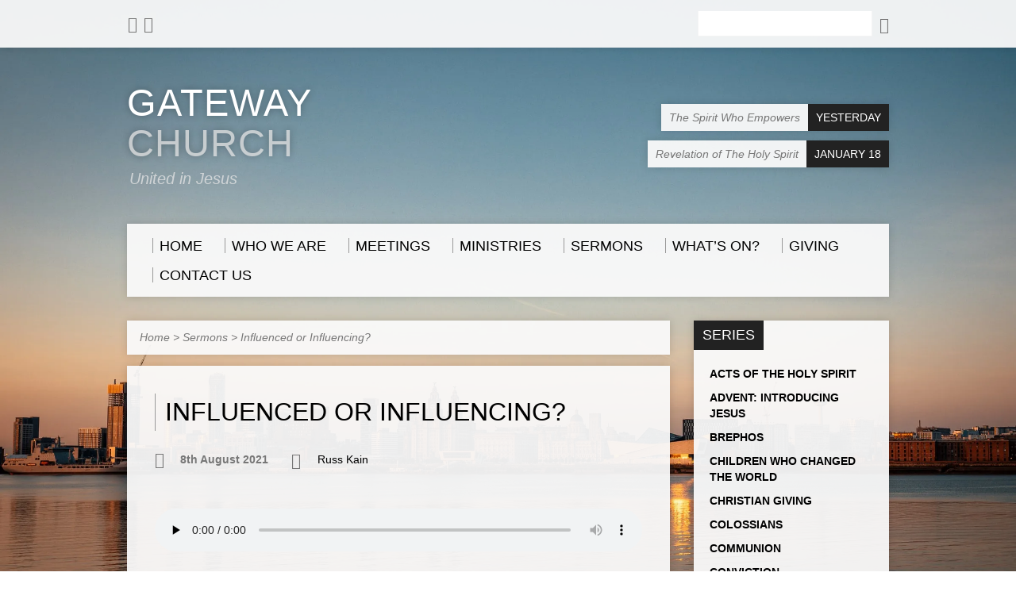

--- FILE ---
content_type: text/html; charset=UTF-8
request_url: https://www.gatewaychurchliverpool.com/sermons/influenced-or-influencing/
body_size: 21303
content:
<!DOCTYPE html>
<!--[if IE 8 ]><html class="ie8 no-js resurrect-html" lang="en-GB"> <![endif]-->
<!--[if (gte IE 9)|!(IE)]><!--><html class="no-js resurrect-html" lang="en-GB"> <!--<![endif]--><head><script data-no-optimize="1">var litespeed_docref=sessionStorage.getItem("litespeed_docref");litespeed_docref&&(Object.defineProperty(document,"referrer",{get:function(){return litespeed_docref}}),sessionStorage.removeItem("litespeed_docref"));</script> <meta charset="UTF-8" /><link rel="pingback" href="https://www.gatewaychurchliverpool.com/xmlrpc.php" /><title>Influenced or Influencing? &#8211; Gateway Church (Liverpool)</title><meta name='robots' content='max-image-preview:large' /><link rel='dns-prefetch' href='//fonts.googleapis.com' /><link rel="alternate" type="application/rss+xml" title="Gateway Church (Liverpool) &raquo; Feed" href="https://www.gatewaychurchliverpool.com/feed/" /><link rel="alternate" type="application/rss+xml" title="Gateway Church (Liverpool) &raquo; Comments Feed" href="https://www.gatewaychurchliverpool.com/comments/feed/" /><link rel="alternate" title="oEmbed (JSON)" type="application/json+oembed" href="https://www.gatewaychurchliverpool.com/wp-json/oembed/1.0/embed?url=https%3A%2F%2Fwww.gatewaychurchliverpool.com%2Fsermons%2Finfluenced-or-influencing%2F" /><link rel="alternate" title="oEmbed (XML)" type="text/xml+oembed" href="https://www.gatewaychurchliverpool.com/wp-json/oembed/1.0/embed?url=https%3A%2F%2Fwww.gatewaychurchliverpool.com%2Fsermons%2Finfluenced-or-influencing%2F&#038;format=xml" /> <script data-cfasync="false" data-wpfc-render="false">(function () {
			window.dataLayer = window.dataLayer || [];function gtag(){dataLayer.push(arguments);}

			// Set the developer ID.
			gtag('set', 'developer_id.dMmRkYz', true);

			// Set default consent state based on plugin settings.
			gtag('consent', 'default', {
				'ad_storage': 'denied',
				'analytics_storage': 'denied',
				'ad_user_data': 'denied',
				'ad_personalization': 'denied',
				'security_storage': 'granted',
				'functionality_storage': 'granted',
				'wait_for_update': 500,
			});
		})();</script>  <script src="//www.googletagmanager.com/gtag/js?id=G-GV35FLB56X"  data-cfasync="false" data-wpfc-render="false" type="text/javascript" async></script> <script data-cfasync="false" data-wpfc-render="false" type="text/javascript">var em_version = '8.11.1';
				var em_track_user = true;
				var em_no_track_reason = '';
								var ExactMetricsDefaultLocations = {"page_location":"https:\/\/www.gatewaychurchliverpool.com\/sermons\/influenced-or-influencing\/"};
								if ( typeof ExactMetricsPrivacyGuardFilter === 'function' ) {
					var ExactMetricsLocations = (typeof ExactMetricsExcludeQuery === 'object') ? ExactMetricsPrivacyGuardFilter( ExactMetricsExcludeQuery ) : ExactMetricsPrivacyGuardFilter( ExactMetricsDefaultLocations );
				} else {
					var ExactMetricsLocations = (typeof ExactMetricsExcludeQuery === 'object') ? ExactMetricsExcludeQuery : ExactMetricsDefaultLocations;
				}

								var disableStrs = [
										'ga-disable-G-GV35FLB56X',
									];

				/* Function to detect opted out users */
				function __gtagTrackerIsOptedOut() {
					for (var index = 0; index < disableStrs.length; index++) {
						if (document.cookie.indexOf(disableStrs[index] + '=true') > -1) {
							return true;
						}
					}

					return false;
				}

				/* Disable tracking if the opt-out cookie exists. */
				if (__gtagTrackerIsOptedOut()) {
					for (var index = 0; index < disableStrs.length; index++) {
						window[disableStrs[index]] = true;
					}
				}

				/* Opt-out function */
				function __gtagTrackerOptout() {
					for (var index = 0; index < disableStrs.length; index++) {
						document.cookie = disableStrs[index] + '=true; expires=Thu, 31 Dec 2099 23:59:59 UTC; path=/';
						window[disableStrs[index]] = true;
					}
				}

				if ('undefined' === typeof gaOptout) {
					function gaOptout() {
						__gtagTrackerOptout();
					}
				}
								window.dataLayer = window.dataLayer || [];

				window.ExactMetricsDualTracker = {
					helpers: {},
					trackers: {},
				};
				if (em_track_user) {
					function __gtagDataLayer() {
						dataLayer.push(arguments);
					}

					function __gtagTracker(type, name, parameters) {
						if (!parameters) {
							parameters = {};
						}

						if (parameters.send_to) {
							__gtagDataLayer.apply(null, arguments);
							return;
						}

						if (type === 'event') {
														parameters.send_to = exactmetrics_frontend.v4_id;
							var hookName = name;
							if (typeof parameters['event_category'] !== 'undefined') {
								hookName = parameters['event_category'] + ':' + name;
							}

							if (typeof ExactMetricsDualTracker.trackers[hookName] !== 'undefined') {
								ExactMetricsDualTracker.trackers[hookName](parameters);
							} else {
								__gtagDataLayer('event', name, parameters);
							}
							
						} else {
							__gtagDataLayer.apply(null, arguments);
						}
					}

					__gtagTracker('js', new Date());
					__gtagTracker('set', {
						'developer_id.dNDMyYj': true,
											});
					if ( ExactMetricsLocations.page_location ) {
						__gtagTracker('set', ExactMetricsLocations);
					}
										__gtagTracker('config', 'G-GV35FLB56X', {"forceSSL":"true"} );
										window.gtag = __gtagTracker;										(function () {
						/* https://developers.google.com/analytics/devguides/collection/analyticsjs/ */
						/* ga and __gaTracker compatibility shim. */
						var noopfn = function () {
							return null;
						};
						var newtracker = function () {
							return new Tracker();
						};
						var Tracker = function () {
							return null;
						};
						var p = Tracker.prototype;
						p.get = noopfn;
						p.set = noopfn;
						p.send = function () {
							var args = Array.prototype.slice.call(arguments);
							args.unshift('send');
							__gaTracker.apply(null, args);
						};
						var __gaTracker = function () {
							var len = arguments.length;
							if (len === 0) {
								return;
							}
							var f = arguments[len - 1];
							if (typeof f !== 'object' || f === null || typeof f.hitCallback !== 'function') {
								if ('send' === arguments[0]) {
									var hitConverted, hitObject = false, action;
									if ('event' === arguments[1]) {
										if ('undefined' !== typeof arguments[3]) {
											hitObject = {
												'eventAction': arguments[3],
												'eventCategory': arguments[2],
												'eventLabel': arguments[4],
												'value': arguments[5] ? arguments[5] : 1,
											}
										}
									}
									if ('pageview' === arguments[1]) {
										if ('undefined' !== typeof arguments[2]) {
											hitObject = {
												'eventAction': 'page_view',
												'page_path': arguments[2],
											}
										}
									}
									if (typeof arguments[2] === 'object') {
										hitObject = arguments[2];
									}
									if (typeof arguments[5] === 'object') {
										Object.assign(hitObject, arguments[5]);
									}
									if ('undefined' !== typeof arguments[1].hitType) {
										hitObject = arguments[1];
										if ('pageview' === hitObject.hitType) {
											hitObject.eventAction = 'page_view';
										}
									}
									if (hitObject) {
										action = 'timing' === arguments[1].hitType ? 'timing_complete' : hitObject.eventAction;
										hitConverted = mapArgs(hitObject);
										__gtagTracker('event', action, hitConverted);
									}
								}
								return;
							}

							function mapArgs(args) {
								var arg, hit = {};
								var gaMap = {
									'eventCategory': 'event_category',
									'eventAction': 'event_action',
									'eventLabel': 'event_label',
									'eventValue': 'event_value',
									'nonInteraction': 'non_interaction',
									'timingCategory': 'event_category',
									'timingVar': 'name',
									'timingValue': 'value',
									'timingLabel': 'event_label',
									'page': 'page_path',
									'location': 'page_location',
									'title': 'page_title',
									'referrer' : 'page_referrer',
								};
								for (arg in args) {
																		if (!(!args.hasOwnProperty(arg) || !gaMap.hasOwnProperty(arg))) {
										hit[gaMap[arg]] = args[arg];
									} else {
										hit[arg] = args[arg];
									}
								}
								return hit;
							}

							try {
								f.hitCallback();
							} catch (ex) {
							}
						};
						__gaTracker.create = newtracker;
						__gaTracker.getByName = newtracker;
						__gaTracker.getAll = function () {
							return [];
						};
						__gaTracker.remove = noopfn;
						__gaTracker.loaded = true;
						window['__gaTracker'] = __gaTracker;
					})();
									} else {
										console.log("");
					(function () {
						function __gtagTracker() {
							return null;
						}

						window['__gtagTracker'] = __gtagTracker;
						window['gtag'] = __gtagTracker;
					})();
									}</script> <style id='wp-img-auto-sizes-contain-inline-css' type='text/css'>img:is([sizes=auto i],[sizes^="auto," i]){contain-intrinsic-size:3000px 1500px}
/*# sourceURL=wp-img-auto-sizes-contain-inline-css */</style><style id="litespeed-ccss">ul{box-sizing:border-box}:root{--wp--preset--font-size--normal:16px;--wp--preset--font-size--huge:42px}.screen-reader-text{border:0;clip:rect(1px,1px,1px,1px);clip-path:inset(50%);height:1px;margin:-1px;overflow:hidden;padding:0;position:absolute;width:1px;word-wrap:normal!important}:root{--wp--preset--aspect-ratio--square:1;--wp--preset--aspect-ratio--4-3:4/3;--wp--preset--aspect-ratio--3-4:3/4;--wp--preset--aspect-ratio--3-2:3/2;--wp--preset--aspect-ratio--2-3:2/3;--wp--preset--aspect-ratio--16-9:16/9;--wp--preset--aspect-ratio--9-16:9/16;--wp--preset--color--black:#000;--wp--preset--color--cyan-bluish-gray:#abb8c3;--wp--preset--color--white:#fff;--wp--preset--color--pale-pink:#f78da7;--wp--preset--color--vivid-red:#cf2e2e;--wp--preset--color--luminous-vivid-orange:#ff6900;--wp--preset--color--luminous-vivid-amber:#fcb900;--wp--preset--color--light-green-cyan:#7bdcb5;--wp--preset--color--vivid-green-cyan:#00d084;--wp--preset--color--pale-cyan-blue:#8ed1fc;--wp--preset--color--vivid-cyan-blue:#0693e3;--wp--preset--color--vivid-purple:#9b51e0;--wp--preset--gradient--vivid-cyan-blue-to-vivid-purple:linear-gradient(135deg,rgba(6,147,227,1) 0%,#9b51e0 100%);--wp--preset--gradient--light-green-cyan-to-vivid-green-cyan:linear-gradient(135deg,#7adcb4 0%,#00d082 100%);--wp--preset--gradient--luminous-vivid-amber-to-luminous-vivid-orange:linear-gradient(135deg,rgba(252,185,0,1) 0%,rgba(255,105,0,1) 100%);--wp--preset--gradient--luminous-vivid-orange-to-vivid-red:linear-gradient(135deg,rgba(255,105,0,1) 0%,#cf2e2e 100%);--wp--preset--gradient--very-light-gray-to-cyan-bluish-gray:linear-gradient(135deg,#eee 0%,#a9b8c3 100%);--wp--preset--gradient--cool-to-warm-spectrum:linear-gradient(135deg,#4aeadc 0%,#9778d1 20%,#cf2aba 40%,#ee2c82 60%,#fb6962 80%,#fef84c 100%);--wp--preset--gradient--blush-light-purple:linear-gradient(135deg,#ffceec 0%,#9896f0 100%);--wp--preset--gradient--blush-bordeaux:linear-gradient(135deg,#fecda5 0%,#fe2d2d 50%,#6b003e 100%);--wp--preset--gradient--luminous-dusk:linear-gradient(135deg,#ffcb70 0%,#c751c0 50%,#4158d0 100%);--wp--preset--gradient--pale-ocean:linear-gradient(135deg,#fff5cb 0%,#b6e3d4 50%,#33a7b5 100%);--wp--preset--gradient--electric-grass:linear-gradient(135deg,#caf880 0%,#71ce7e 100%);--wp--preset--gradient--midnight:linear-gradient(135deg,#020381 0%,#2874fc 100%);--wp--preset--font-size--small:13px;--wp--preset--font-size--medium:20px;--wp--preset--font-size--large:36px;--wp--preset--font-size--x-large:42px;--wp--preset--spacing--20:.44rem;--wp--preset--spacing--30:.67rem;--wp--preset--spacing--40:1rem;--wp--preset--spacing--50:1.5rem;--wp--preset--spacing--60:2.25rem;--wp--preset--spacing--70:3.38rem;--wp--preset--spacing--80:5.06rem;--wp--preset--shadow--natural:6px 6px 9px rgba(0,0,0,.2);--wp--preset--shadow--deep:12px 12px 50px rgba(0,0,0,.4);--wp--preset--shadow--sharp:6px 6px 0px rgba(0,0,0,.2);--wp--preset--shadow--outlined:6px 6px 0px -3px rgba(255,255,255,1),6px 6px rgba(0,0,0,1);--wp--preset--shadow--crisp:6px 6px 0px rgba(0,0,0,1)}[class*=el-icon-]{font-family:'Elusive-Icons';speak:none;font-style:normal;font-weight:400;font-variant:normal;text-transform:none;line-height:1;-webkit-font-smoothing:antialiased;-moz-osx-font-smoothing:grayscale}.el-icon-search:before{content:"\e643"}.el-icon-podcast:before{content:"\e661"}.el-icon-mic:before{content:"\e683"}.el-icon-facebook:before{content:"\e6d9"}.el-icon-download:before{content:"\e6e6"}.el-icon-calendar:before{content:"\e70a"}html,body,div,span,h1,ul,li,form,label,article,aside,header,nav,time,audio{border:0;outline:0;font-size:100%;vertical-align:baseline;background:0 0;margin:0;padding:0}body{line-height:1}article,aside,header,nav{display:block}nav ul{list-style:none}a{font-size:100%;vertical-align:baseline;background:0 0;margin:0;padding:0}input{vertical-align:middle}*{-webkit-box-sizing:border-box;-moz-box-sizing:border-box;box-sizing:border-box}body,input{font-size:.9em;line-height:1.6em}body{-webkit-text-size-adjust:100%}a{text-decoration:none}h1{font-weight:400;text-transform:uppercase;line-height:1.4em}h1{font-size:2.2em}ul,form{margin:30px 0}ul{margin-left:40px}ul ul{margin-top:0;margin-bottom:0}ul{list-style:square}audio{width:100%}input{height:32px;margin:0;padding:0 8px;border:none;background-repeat:no-repeat;background-position:0 0;font-size:1em;line-height:32px;outline:0}input{background-size:1000px}[class^=el-icon-],[class*=" el-icon-"]{position:relative;top:1px}.resurrect-list-icons{list-style:none;margin:0 0 0 -4px;padding:0}.resurrect-list-icons li{display:inline-block;margin:0 4px;vertical-align:middle;font-size:1.4em}.resurrect-content-icon{padding-left:32px;position:relative}.resurrect-content-icon>[class^=el-icon-]{position:absolute;top:2px;left:0;font-size:1.6em}.resurrect-content-icon>.el-icon-calendar{top:1px;font-size:1.4em}.resurrect-content-icon>.el-icon-mic{top:2px;left:-1px;font-size:1.4em}.resurrect-list-buttons a{display:inline-block;line-height:2.6em;padding:0 12px 1px;font-weight:400;white-space:nowrap;border:0}.resurrect-button-icon{margin-right:4px;font-size:1.2em;position:relative;top:2px}.resurrect-list-buttons{list-style:none;margin:-7px}.resurrect-list-buttons li{display:inline-block;margin:7px}.resurrect-search-form form{margin:0}.resurrect-search-field input{padding:4px 0 4px 6px;line-height:inherit;height:auto;background-repeat:no-repeat;background-position:0 0}.resurrect-search-button{font-size:1.4em}.screen-reader-text{clip:rect(1px,1px,1px,1px);position:absolute!important;height:1px;width:1px;overflow:hidden}.resurrect-clearfix:after{content:"";display:table;clear:both}#resurrect-top-content,#resurrect-middle-content{width:960px;margin:0 auto}.resurrect-entry-full{overflow:hidden}@media only screen and (min-width:641px){#resurrect-container{overflow:hidden}}#resurrect-middle-content{width:960px;padding-bottom:45px}#resurrect-top{height:60px}#resurrect-top-inner{min-height:60px}#resurrect-top-content{padding:9px 0}#resurrect-top-content .resurrect-list-icons{display:inline-block;margin:5px 0 5px -3px;float:left;vertical-align:middle}#resurrect-top-content .resurrect-list-icons li{margin-top:4px;margin-bottom:4px}#resurrect-top-right{display:inline-block;float:right;vertical-align:middle;text-align:right;margin:5px 0}#resurrect-top-menu{display:inline-block;vertical-align:middle;padding-bottom:2px}#resurrect-top-search{display:inline-block;margin-left:14px;vertical-align:middle;text-align:right}#resurrect-top-search .resurrect-search-field{display:inline-block;width:226px}#resurrect-top-search .resurrect-search-field input{width:220px}#resurrect-top-search .resurrect-search-button{display:inline-block;margin-left:5px;vertical-align:middle}#resurrect-header{width:100%}#resurrect-header-inner{width:100%;position:relative}#resurrect-header-content{position:relative;display:table;width:100%;padding:45px 0}#resurrect-logo{display:table-cell;width:100%;height:100%;vertical-align:middle}#resurrect-logo-content{width:47%;z-index:100;position:relative}#resurrect-logo-text{line-height:1.1em;letter-spacing:1px;font-weight:400;text-transform:uppercase}#resurrect-logo-text.resurrect-logo-text-large{font-size:3.25em}#resurrect-logo-tagline{margin-top:7px;font-size:1.4em;font-style:italic;position:relative}#resurrect-header-right{position:absolute;top:0;right:0;max-width:47%;height:100%;z-index:1000}#resurrect-header-right-inner{display:table;width:100%;height:100%;float:right}#resurrect-header-right-content{display:table-cell;vertical-align:middle;text-align:right}#resurrect-header-right-items{float:right}.resurrect-header-right-item{margin-top:12px}.resurrect-header-right-item:first-child{margin-top:0}.resurrect-header-right-item a{display:inline-block;white-space:nowrap}.resurrect-header-right-item-title{display:inline-block;padding:0 10px;font-weight:400;font-style:italic;line-height:2.4em;vertical-align:top}.resurrect-header-right-item-date{display:inline-block;padding:0 10px;font-size:1em;font-weight:400;line-height:2.4em;text-transform:uppercase}#resurrect-header-menu{padding:0 18px;min-height:50px}#resurrect-header-menu-links{padding:14px 0 4px;margin:0;float:left;list-style:none}#resurrect-header-menu-links>li{display:inline-block;margin:4px 14px;padding-bottom:10px;vertical-align:top}#resurrect-header-menu-links>li>a .ctfw-header-menu-link-inner{border-width:0 0 0 1px;border-style:solid;padding:1px 0 0 8px}#resurrect-header-menu-links>li>a .ctfw-header-menu-link-title{font-size:1.25em;font-weight:400;text-transform:uppercase;position:relative;display:inline-block}.sf-menu,.sf-menu *{margin:0;padding:0;list-style:none}.sf-menu{float:left;margin-bottom:1em;line-height:1}.sf-menu li{position:relative}.sf-menu a{display:block;position:relative}.sf-menu ul{position:absolute;top:-999em;width:10em}.sf-menu ul li{width:100%}.sf-menu li li a{line-height:1.6em;padding:.5em .7em;padding-left:.9em;background-repeat:no-repeat;background-position:0 0;background-size:400px}#resurrect-content{float:left;width:100%;margin-top:30px}.resurrect-content-block{position:relative;margin-top:30px;padding:35px}.resurrect-content-block-close{margin-top:14px}.resurrect-content-block>:first-child{margin-top:0}.resurrect-content-block>:last-child{margin-bottom:0}.resurrect-main-title{margin:0 0 40px;padding:3px 0 3px 12px;font-size:2.2em;font-weight:400;line-height:1.3em;text-transform:uppercase;border-width:0 0 0 1px;border-style:solid}#resurrect-content-inner .ctfw-breadcrumbs{padding:10px 16px;margin-bottom:14px;font-style:italic}.resurrect-has-sidebar #resurrect-content-inner{margin-right:276px}#resurrect-sidebar-right{float:right;width:246px;margin-top:30px;margin-left:-246px}#resurrect-container{display:flex;min-height:100vh;flex-direction:column}#resurrect-middle{flex:1}@media all and (-ms-high-contrast:none),(-ms-high-contrast:active){#resurrect-container{display:block;min-height:0}}.resurrect-entry-title-meta{display:block;float:left;max-width:65%}.ctfw-no-image>.resurrect-entry-header .resurrect-entry-title-meta{max-width:100%}h1.resurrect-entry-title{margin:0 0 5px}.resurrect-entry-meta{list-style:none;margin:0 -30px 0 0}.resurrect-entry-meta>li{display:inline-block;margin:20px 30px 0 0;vertical-align:top}.resurrect-entry-meta>li a{white-space:nowrap}.resurrect-entry-date{font-weight:700}.resurrect-entry-full>*{margin-top:40px}.resurrect-entry-full>*:first-child{margin-top:0}#resurrect-sermon-full-media{padding:10px 0}#resurrect-sermon-full-player,#resurrect-sermon-full-buttons{margin-top:30px}#resurrect-sermon-full-player:first-child{margin-top:0}.resurrect-widget{padding:0 20px 20px;line-height:1.4em;margin-top:30px}#resurrect-sidebar-right .resurrect-widget:first-child{margin-top:0}.resurrect-widget-title{display:inline-block;margin:0 -20px;padding:8px 11px;font-size:1.25em;font-weight:400;line-height:1.2em;text-transform:uppercase}.resurrect-widget>:not(.resurrect-widget-title):first-of-type{margin-top:0;padding-top:20px}.resurrect-widget>:last-child{margin-bottom:0}.widget_ctfw-categories ul{margin:0;list-style:none;line-height:1.4em}.widget_ctfw-categories li{padding-top:0;margin-bottom:10px}.widget_ctfw-categories li a{font-weight:700;text-transform:uppercase}.widget_ctfw-categories li:first-child{border-top:0;padding-top:0}input{max-width:100%}@media only screen and (max-width:1024px){#resurrect-top-content,#resurrect-middle-content{width:90%}#resurrect-logo-text-inner{font-size:.8em}#resurrect-logo-text-inner{line-height:1em}#resurrect-header-menu{padding:0 5px 0 10px!important}#resurrect-header-menu-links>li{margin-left:9px;margin-right:9px}#resurrect-header-menu-links>li>a .ctfw-header-menu-link-inner{font-size:.9em}.resurrect-has-sidebar #resurrect-content-inner{margin-right:240px}#resurrect-sidebar-right{width:210px;margin-left:-211px}}@media only screen and (max-width:800px){#resurrect-top-content,#resurrect-middle-content{width:93%}#resurrect-logo-text-inner{font-size:.7em}#resurrect-logo-tagline{font-size:1.2em}.resurrect-header-right-item-date{display:none}#resurrect-header-menu{padding:0 4px 0 9px}#resurrect-header-menu-links{padding:12px 0 2px}#resurrect-header-menu-links>li{margin-left:7px;margin-right:8px}#resurrect-header-menu-links>li>a .ctfw-header-menu-link-inner{padding-left:7px}#resurrect-content{float:none;width:100%}.resurrect-has-sidebar #resurrect-content-inner{margin-right:0}#resurrect-sidebar-right{float:none;width:100%;padding:0;margin:30px 0 0;font-size:1em;border-top:1px solid transparent}}@media only screen and (max-width:640px){#resurrect-top-menu{display:none}#resurrect-top-content .resurrect-list-icons{display:none}#resurrect-top-right{float:none;display:block;width:100%;text-align:center}#resurrect-top-search{display:block;width:100%;margin:0;text-align:center;padding-left:3px}#resurrect-top-search .resurrect-search-field{width:70%;max-width:300px}#resurrect-top-search .resurrect-search-field input{width:100%}#resurrect-top-search .resurrect-search-button{margin-left:10px}#resurrect-logo-text-inner{font-size:.7em}#resurrect-header-content{padding:35px 0}#resurrect-logo,#resurrect-logo-tagline{text-align:center}#resurrect-logo-content{width:100%}#resurrect-logo-tagline{left:0!important;margin-left:auto;margin-right:auto}#resurrect-logo-tagline{font-size:1.3em}#resurrect-header-right{display:none}#resurrect-middle-content{padding-bottom:35px}#resurrect-content-inner .ctfw-breadcrumbs{display:none}}@media only screen and (max-width:480px){#resurrect-logo-tagline{font-size:1.2em}.resurrect-content-block{padding:25px}.resurrect-entry-title-meta{display:block;float:none;max-width:100%}.resurrect-entry-meta>li a{white-space:normal}}@media only screen and (max-width:320px){#resurrect-logo-tagline{font-size:1.2em}.resurrect-widget-title{font-size:1.25em}}body,.resurrect-list-icons a,.resurrect-header-right-item a,.sf-menu li li a,#resurrect-content-inner .ctfw-breadcrumbs a,.resurrect-search-button,input{color:#777}a{color:#000}h1{color:#000}input[type=text]{background-image:url(/wp-content/themes/resurrect/colors/light/images/form-sprites.jpg);border-width:0 1px 1px;border-style:solid;border-color:rgba(150,150,150,.1)}@media only screen and (-webkit-min-device-pixel-ratio:1.25),only screen and (min-resolution:120dpi),only screen and (-o-min-device-pixel-ratio:5/4){input{background-image:url('/wp-content/themes/resurrect/colors/light/images/form-sprites@2x.jpg')}}.resurrect-list-buttons a{color:#fff;background-color:#7d7d7d}#resurrect-header-menu-links>li>a .ctfw-header-menu-link-inner,.resurrect-main-title{border-color:#999}#resurrect-top-inner,#resurrect-header-menu,.resurrect-content-block,#resurrect-content-inner .ctfw-breadcrumbs,.resurrect-widget,.resurrect-header-right-item a{background-color:#fff;background-color:rgba(250,250,250,.94);-webkit-box-shadow:0 0 7px #bbb;-moz-box-shadow:0 0 7px #bbb;box-shadow:0 0 10px rgba(0,0,0,.15)}.resurrect-widget-title,.resurrect-header-right-item-date{background-color:#222;color:#fff}.resurrect-header-text-light .resurrect-tagline,.resurrect-header-text-light #resurrect-logo-text span{color:#bbb;color:rgba(230,230,230,.75)}.resurrect-header-text-light #resurrect-logo-text,.resurrect-header-text-light #resurrect-logo-text a{color:#fff}.resurrect-header-text-light #resurrect-logo-text,.resurrect-header-text-light #resurrect-logo-text a{text-shadow:0 0 10px rgba(0,0,0,.3)}#resurrect-header-menu-links>li>a{color:#000}.sf-menu li li{background-color:#fdfdfd}.sf-menu li li a{background-image:url(/wp-content/themes/resurrect/colors/light/images/menu-sprites.png)}@media only screen and (-webkit-min-device-pixel-ratio:1.25),only screen and (min-resolution:120dpi),only screen and (-o-min-device-pixel-ratio:5/4){.sf-menu li li a{background-image:url('/wp-content/themes/resurrect/colors/light/images/menu-sprites@2x.png')}}.sf-menu ul{box-shadow:2px 2px 6px rgba(0,0,0,.15)}#resurrect-logo-text{font-family:'Oswald',Arial,Helvetica,sans-serif}body,input,.sf-menu li li a{font-family:'Open Sans',Arial,Helvetica,sans-serif}#resurrect-header-menu-links>li>a .ctfw-header-menu-link-title{font-family:'Oswald',Arial,Helvetica,sans-serif}.resurrect-main-title,h1.resurrect-widget-title,.resurrect-header-right-item-date{font-family:'Oswald',Arial,Helvetica,sans-serif}#resurrect-logo-tagline{left:3px}body.custom-background{background-color:#fff;background-image:url("https://www.gatewaychurchliverpool.com/wp-content/uploads/ryan-warburton-i_DIg4xWlT8-unsplash.jpg");background-position:center top;background-size:cover;background-repeat:no-repeat;background-attachment:fixed}</style><link rel="preload" data-asynced="1" data-optimized="2" as="style" onload="this.onload=null;this.rel='stylesheet'" href="https://www.gatewaychurchliverpool.com/wp-content/litespeed/ucss/266c133063d73a9457b35adf46b91a4d.css?ver=a5441" /><script data-optimized="1" type="litespeed/javascript" data-src="https://www.gatewaychurchliverpool.com/wp-content/plugins/litespeed-cache/assets/js/css_async.min.js"></script> <style id='global-styles-inline-css' type='text/css'>:root{--wp--preset--aspect-ratio--square: 1;--wp--preset--aspect-ratio--4-3: 4/3;--wp--preset--aspect-ratio--3-4: 3/4;--wp--preset--aspect-ratio--3-2: 3/2;--wp--preset--aspect-ratio--2-3: 2/3;--wp--preset--aspect-ratio--16-9: 16/9;--wp--preset--aspect-ratio--9-16: 9/16;--wp--preset--color--black: #000000;--wp--preset--color--cyan-bluish-gray: #abb8c3;--wp--preset--color--white: #ffffff;--wp--preset--color--pale-pink: #f78da7;--wp--preset--color--vivid-red: #cf2e2e;--wp--preset--color--luminous-vivid-orange: #ff6900;--wp--preset--color--luminous-vivid-amber: #fcb900;--wp--preset--color--light-green-cyan: #7bdcb5;--wp--preset--color--vivid-green-cyan: #00d084;--wp--preset--color--pale-cyan-blue: #8ed1fc;--wp--preset--color--vivid-cyan-blue: #0693e3;--wp--preset--color--vivid-purple: #9b51e0;--wp--preset--gradient--vivid-cyan-blue-to-vivid-purple: linear-gradient(135deg,rgb(6,147,227) 0%,rgb(155,81,224) 100%);--wp--preset--gradient--light-green-cyan-to-vivid-green-cyan: linear-gradient(135deg,rgb(122,220,180) 0%,rgb(0,208,130) 100%);--wp--preset--gradient--luminous-vivid-amber-to-luminous-vivid-orange: linear-gradient(135deg,rgb(252,185,0) 0%,rgb(255,105,0) 100%);--wp--preset--gradient--luminous-vivid-orange-to-vivid-red: linear-gradient(135deg,rgb(255,105,0) 0%,rgb(207,46,46) 100%);--wp--preset--gradient--very-light-gray-to-cyan-bluish-gray: linear-gradient(135deg,rgb(238,238,238) 0%,rgb(169,184,195) 100%);--wp--preset--gradient--cool-to-warm-spectrum: linear-gradient(135deg,rgb(74,234,220) 0%,rgb(151,120,209) 20%,rgb(207,42,186) 40%,rgb(238,44,130) 60%,rgb(251,105,98) 80%,rgb(254,248,76) 100%);--wp--preset--gradient--blush-light-purple: linear-gradient(135deg,rgb(255,206,236) 0%,rgb(152,150,240) 100%);--wp--preset--gradient--blush-bordeaux: linear-gradient(135deg,rgb(254,205,165) 0%,rgb(254,45,45) 50%,rgb(107,0,62) 100%);--wp--preset--gradient--luminous-dusk: linear-gradient(135deg,rgb(255,203,112) 0%,rgb(199,81,192) 50%,rgb(65,88,208) 100%);--wp--preset--gradient--pale-ocean: linear-gradient(135deg,rgb(255,245,203) 0%,rgb(182,227,212) 50%,rgb(51,167,181) 100%);--wp--preset--gradient--electric-grass: linear-gradient(135deg,rgb(202,248,128) 0%,rgb(113,206,126) 100%);--wp--preset--gradient--midnight: linear-gradient(135deg,rgb(2,3,129) 0%,rgb(40,116,252) 100%);--wp--preset--font-size--small: 13px;--wp--preset--font-size--medium: 20px;--wp--preset--font-size--large: 36px;--wp--preset--font-size--x-large: 42px;--wp--preset--spacing--20: 0.44rem;--wp--preset--spacing--30: 0.67rem;--wp--preset--spacing--40: 1rem;--wp--preset--spacing--50: 1.5rem;--wp--preset--spacing--60: 2.25rem;--wp--preset--spacing--70: 3.38rem;--wp--preset--spacing--80: 5.06rem;--wp--preset--shadow--natural: 6px 6px 9px rgba(0, 0, 0, 0.2);--wp--preset--shadow--deep: 12px 12px 50px rgba(0, 0, 0, 0.4);--wp--preset--shadow--sharp: 6px 6px 0px rgba(0, 0, 0, 0.2);--wp--preset--shadow--outlined: 6px 6px 0px -3px rgb(255, 255, 255), 6px 6px rgb(0, 0, 0);--wp--preset--shadow--crisp: 6px 6px 0px rgb(0, 0, 0);}:where(.is-layout-flex){gap: 0.5em;}:where(.is-layout-grid){gap: 0.5em;}body .is-layout-flex{display: flex;}.is-layout-flex{flex-wrap: wrap;align-items: center;}.is-layout-flex > :is(*, div){margin: 0;}body .is-layout-grid{display: grid;}.is-layout-grid > :is(*, div){margin: 0;}:where(.wp-block-columns.is-layout-flex){gap: 2em;}:where(.wp-block-columns.is-layout-grid){gap: 2em;}:where(.wp-block-post-template.is-layout-flex){gap: 1.25em;}:where(.wp-block-post-template.is-layout-grid){gap: 1.25em;}.has-black-color{color: var(--wp--preset--color--black) !important;}.has-cyan-bluish-gray-color{color: var(--wp--preset--color--cyan-bluish-gray) !important;}.has-white-color{color: var(--wp--preset--color--white) !important;}.has-pale-pink-color{color: var(--wp--preset--color--pale-pink) !important;}.has-vivid-red-color{color: var(--wp--preset--color--vivid-red) !important;}.has-luminous-vivid-orange-color{color: var(--wp--preset--color--luminous-vivid-orange) !important;}.has-luminous-vivid-amber-color{color: var(--wp--preset--color--luminous-vivid-amber) !important;}.has-light-green-cyan-color{color: var(--wp--preset--color--light-green-cyan) !important;}.has-vivid-green-cyan-color{color: var(--wp--preset--color--vivid-green-cyan) !important;}.has-pale-cyan-blue-color{color: var(--wp--preset--color--pale-cyan-blue) !important;}.has-vivid-cyan-blue-color{color: var(--wp--preset--color--vivid-cyan-blue) !important;}.has-vivid-purple-color{color: var(--wp--preset--color--vivid-purple) !important;}.has-black-background-color{background-color: var(--wp--preset--color--black) !important;}.has-cyan-bluish-gray-background-color{background-color: var(--wp--preset--color--cyan-bluish-gray) !important;}.has-white-background-color{background-color: var(--wp--preset--color--white) !important;}.has-pale-pink-background-color{background-color: var(--wp--preset--color--pale-pink) !important;}.has-vivid-red-background-color{background-color: var(--wp--preset--color--vivid-red) !important;}.has-luminous-vivid-orange-background-color{background-color: var(--wp--preset--color--luminous-vivid-orange) !important;}.has-luminous-vivid-amber-background-color{background-color: var(--wp--preset--color--luminous-vivid-amber) !important;}.has-light-green-cyan-background-color{background-color: var(--wp--preset--color--light-green-cyan) !important;}.has-vivid-green-cyan-background-color{background-color: var(--wp--preset--color--vivid-green-cyan) !important;}.has-pale-cyan-blue-background-color{background-color: var(--wp--preset--color--pale-cyan-blue) !important;}.has-vivid-cyan-blue-background-color{background-color: var(--wp--preset--color--vivid-cyan-blue) !important;}.has-vivid-purple-background-color{background-color: var(--wp--preset--color--vivid-purple) !important;}.has-black-border-color{border-color: var(--wp--preset--color--black) !important;}.has-cyan-bluish-gray-border-color{border-color: var(--wp--preset--color--cyan-bluish-gray) !important;}.has-white-border-color{border-color: var(--wp--preset--color--white) !important;}.has-pale-pink-border-color{border-color: var(--wp--preset--color--pale-pink) !important;}.has-vivid-red-border-color{border-color: var(--wp--preset--color--vivid-red) !important;}.has-luminous-vivid-orange-border-color{border-color: var(--wp--preset--color--luminous-vivid-orange) !important;}.has-luminous-vivid-amber-border-color{border-color: var(--wp--preset--color--luminous-vivid-amber) !important;}.has-light-green-cyan-border-color{border-color: var(--wp--preset--color--light-green-cyan) !important;}.has-vivid-green-cyan-border-color{border-color: var(--wp--preset--color--vivid-green-cyan) !important;}.has-pale-cyan-blue-border-color{border-color: var(--wp--preset--color--pale-cyan-blue) !important;}.has-vivid-cyan-blue-border-color{border-color: var(--wp--preset--color--vivid-cyan-blue) !important;}.has-vivid-purple-border-color{border-color: var(--wp--preset--color--vivid-purple) !important;}.has-vivid-cyan-blue-to-vivid-purple-gradient-background{background: var(--wp--preset--gradient--vivid-cyan-blue-to-vivid-purple) !important;}.has-light-green-cyan-to-vivid-green-cyan-gradient-background{background: var(--wp--preset--gradient--light-green-cyan-to-vivid-green-cyan) !important;}.has-luminous-vivid-amber-to-luminous-vivid-orange-gradient-background{background: var(--wp--preset--gradient--luminous-vivid-amber-to-luminous-vivid-orange) !important;}.has-luminous-vivid-orange-to-vivid-red-gradient-background{background: var(--wp--preset--gradient--luminous-vivid-orange-to-vivid-red) !important;}.has-very-light-gray-to-cyan-bluish-gray-gradient-background{background: var(--wp--preset--gradient--very-light-gray-to-cyan-bluish-gray) !important;}.has-cool-to-warm-spectrum-gradient-background{background: var(--wp--preset--gradient--cool-to-warm-spectrum) !important;}.has-blush-light-purple-gradient-background{background: var(--wp--preset--gradient--blush-light-purple) !important;}.has-blush-bordeaux-gradient-background{background: var(--wp--preset--gradient--blush-bordeaux) !important;}.has-luminous-dusk-gradient-background{background: var(--wp--preset--gradient--luminous-dusk) !important;}.has-pale-ocean-gradient-background{background: var(--wp--preset--gradient--pale-ocean) !important;}.has-electric-grass-gradient-background{background: var(--wp--preset--gradient--electric-grass) !important;}.has-midnight-gradient-background{background: var(--wp--preset--gradient--midnight) !important;}.has-small-font-size{font-size: var(--wp--preset--font-size--small) !important;}.has-medium-font-size{font-size: var(--wp--preset--font-size--medium) !important;}.has-large-font-size{font-size: var(--wp--preset--font-size--large) !important;}.has-x-large-font-size{font-size: var(--wp--preset--font-size--x-large) !important;}
/*# sourceURL=global-styles-inline-css */</style><style id='classic-theme-styles-inline-css' type='text/css'>/*! This file is auto-generated */
.wp-block-button__link{color:#fff;background-color:#32373c;border-radius:9999px;box-shadow:none;text-decoration:none;padding:calc(.667em + 2px) calc(1.333em + 2px);font-size:1.125em}.wp-block-file__button{background:#32373c;color:#fff;text-decoration:none}
/*# sourceURL=/wp-includes/css/classic-themes.min.css */</style> <script type="litespeed/javascript" data-src="https://www.gatewaychurchliverpool.com/wp-includes/js/jquery/jquery.min.js" id="jquery-core-js"></script> <script id="ctfw-ie-unsupported-js-extra" type="litespeed/javascript">var ctfw_ie_unsupported={"default_version":"7","min_version":"5","max_version":"9","version":"7","message":"You are using an outdated version of Internet Explorer. Please upgrade your browser to use this site.","redirect_url":"https://browsehappy.com/"}</script> <script type="litespeed/javascript" data-src="https://www.gatewaychurchliverpool.com/wp-content/plugins/google-analytics-dashboard-for-wp/assets/js/frontend-gtag.min.js" id="exactmetrics-frontend-script-js" data-wp-strategy="async"></script> <script data-cfasync="false" data-wpfc-render="false" type="text/javascript" id='exactmetrics-frontend-script-js-extra'>/*  */
var exactmetrics_frontend = {"js_events_tracking":"true","download_extensions":"zip,mp3,mpeg,pdf,docx,pptx,xlsx,rar","inbound_paths":"[{\"path\":\"\\\/go\\\/\",\"label\":\"affiliate\"},{\"path\":\"\\\/recommend\\\/\",\"label\":\"affiliate\"}]","home_url":"https:\/\/www.gatewaychurchliverpool.com","hash_tracking":"false","v4_id":"G-GV35FLB56X"};/*  */</script> <script id="ctfw-responsive-embeds-js-extra" type="litespeed/javascript">var ctfw_responsive_embeds={"wp_responsive_embeds":"1"}</script> <script id="resurrect-main-js-extra" type="litespeed/javascript">var resurrect_main={"site_path":"/","home_url":"https://www.gatewaychurchliverpool.com","color_url":"https://www.gatewaychurchliverpool.com/wp-content/themes/resurrect/colors/light","is_ssl":"1","current_protocol":"https","mobile_menu_label":"Menu","slider_slideshow":"1","slider_speed":"5000","comment_name_required":"1","comment_email_required":"1","comment_name_error_required":"Required","comment_email_error_required":"Required","comment_email_error_invalid":"Invalid Email","comment_url_error_invalid":"Invalid URL","comment_message_error_required":"Comment Required"}</script> <link rel="https://api.w.org/" href="https://www.gatewaychurchliverpool.com/wp-json/" /><link rel="alternate" title="JSON" type="application/json" href="https://www.gatewaychurchliverpool.com/wp-json/wp/v2/ctc_sermon/2845" /><link rel="EditURI" type="application/rsd+xml" title="RSD" href="https://www.gatewaychurchliverpool.com/xmlrpc.php?rsd" /><link rel="canonical" href="https://www.gatewaychurchliverpool.com/sermons/influenced-or-influencing/" /><style type="text/css">#resurrect-logo-text {
	font-family: 'Oswald', Arial, Helvetica, sans-serif;
}

body, input, textarea, select, .sf-menu li li a, .flex-description, #cancel-comment-reply-link, .resurrect-accordion-section-title, a.resurrect-button, a.comment-reply-link, a.comment-edit-link, a.post-edit-link, .resurrect-nav-left-right a, input[type=submit], .wp-block-file .wp-block-file__button, pre.wp-block-verse {
	font-family: 'Open Sans', Arial, Helvetica, sans-serif;
}

#resurrect-header-menu-links > li > a .ctfw-header-menu-link-title, #resurrect-footer-menu-links {
	font-family: 'Oswald', Arial, Helvetica, sans-serif;
}

#resurrect-intro-heading, .resurrect-main-title, .resurrect-entry-content h1:not(.resurrect-calendar-list-entry-title), .resurrect-entry-content h2, .resurrect-entry-content h3, .resurrect-entry-content h4, .resurrect-entry-content h5, .resurrect-entry-content h6, .mce-content-body h1, .mce-content-body h2, .mce-content-body h3, .mce-content-body h4, .mce-content-body h5, .mce-content-body h6, .resurrect-author-box h1, .resurrect-person header h1, .resurrect-location header h1, .resurrect-entry-short h1, #reply-title, #resurrect-comments-title, .flex-title, .resurrect-caption-image-title, #resurrect-banner h1, h1.resurrect-widget-title, .resurrect-header-right-item-date, .resurrect-calendar-table-header-row, .has-drop-cap:not(:focus):first-letter {
	font-family: 'Oswald', Arial, Helvetica, sans-serif;
}


#resurrect-logo-tagline {
	left: 3px;
}</style> <script type="litespeed/javascript">jQuery(window).load(function(){if(jQuery.cookie('resurrect_responsive_off')){jQuery('html').addClass('resurrect-responsive-off');jQuery('#resurrect-responsive-css').remove()}else{jQuery('html').addClass('resurrect-responsive-on');jQuery('head').append(' <meta name="viewport" content="width=device-width, initial-scale=1">')}})</script> <style type="text/css" id="custom-background-css">body.custom-background { background-color: #ffffff; background-image: url("https://www.gatewaychurchliverpool.com/wp-content/uploads/ryan-warburton-i_DIg4xWlT8-unsplash.jpg.webp"); background-position: center top; background-size: cover; background-repeat: no-repeat; background-attachment: fixed; }</style></head><body data-rsssl=1 class="wp-singular ctc_sermon-template-default single single-ctc_sermon postid-2845 custom-background wp-embed-responsive wp-theme-resurrect resurrect-logo-font-oswald resurrect-heading-font-oswald resurrect-menu-font-oswald resurrect-body-font-open-sans resurrect-no-logo resurrect-background-image-file-ryan-warburton-i_dig4xwlt8-unsplash resurrect-no-banner" data-burst_id="2845" data-burst_type="ctc_sermon"><div id="resurrect-container"><div id="resurrect-top" class="resurrect-top-has-icons resurrect-top-no-menu resurrect-top-has-search"><div id="resurrect-top-inner"><div id="resurrect-top-content" class="resurrect-clearfix"><ul class="resurrect-list-icons"><li><a href="https://facebook.com/gatewaychurchliverpool" class="el-icon-facebook" title="Facebook" target="_blank"></a></li><li><a href="https://itunes.apple.com/gb/podcast/gateway-church-sermons/id956703201" class="el-icon-podcast" title="Podcast" target="_blank"></a></li></ul><div id="resurrect-top-right"><div id="resurrect-top-menu"></div><div id="resurrect-top-search"><div class="resurrect-search-form"><form method="get" action="https://www.gatewaychurchliverpool.com/">
<label class="screen-reader-text">Search</label><div class="resurrect-search-field">
<input type="text" name="s" aria-label="Search"></div>
<a href="#" class="resurrect-search-button el-icon-search" title="Search"></a></form></div></div></div></div></div></div><div id="resurrect-middle"><div id="resurrect-middle-content" class="resurrect-clearfix"><header id="resurrect-header" class="resurrect-header-text-light"><div id="resurrect-header-inner"><div id="resurrect-header-content"><div id="resurrect-logo"><div id="resurrect-logo-content"><div id="resurrect-logo-text" class="resurrect-logo-text-large"><div id="resurrect-logo-text-inner">
<a href="https://www.gatewaychurchliverpool.com/">
Gateway <span>Church</span>											</a></div></div><div id="resurrect-logo-tagline" class="resurrect-tagline">
United in Jesus</div></div></div><div id="resurrect-header-right"><div id="resurrect-header-right-inner"><div id="resurrect-header-right-content"><div id="resurrect-header-right-items" class="resurrect-header-right-items-count- resurrect-clearfix"><article class="resurrect-header-right-item"><a href="https://www.gatewaychurchliverpool.com/sermons/the-spirit-who-empowers/" title="The Spirit Who Empowers"><span class="resurrect-header-right-item-title">The Spirit Who Empowers</span><span class="resurrect-header-right-item-date">
Yesterday					</span>
</a></article><article class="resurrect-header-right-item"><a href="https://www.gatewaychurchliverpool.com/sermons/revelation-of-the-holy-spirit/" title="Revelation of The Holy Spirit"><span class="resurrect-header-right-item-title">Revelation of The Holy Spirit</span><span class="resurrect-header-right-item-date">
January 18					</span>
</a></article></div></div></div></div></div></div><nav id="resurrect-header-menu" class="resurrect-clearfix"><div id="resurrect-header-menu-inner" class="resurrect-clearfix"><ul id="resurrect-header-menu-links" class="sf-menu"><li id="menu-item-1367" class="menu-item menu-item-type-post_type menu-item-object-page menu-item-home menu-item-1367 ctfw-header-menu-link-no-description"><a href="https://www.gatewaychurchliverpool.com/"><div class="ctfw-header-menu-link-inner"><div class="ctfw-header-menu-link-title">Home</div></div></a></li><li id="menu-item-54" class="menu-item menu-item-type-post_type menu-item-object-page menu-item-has-children menu-item-54 ctfw-header-menu-link-no-description"><a href="https://www.gatewaychurchliverpool.com/what-we-believe/"><div class="ctfw-header-menu-link-inner"><div class="ctfw-header-menu-link-title">Who We Are</div></div></a><ul class="sub-menu"><li id="menu-item-183" class="menu-item menu-item-type-post_type menu-item-object-page menu-item-183"><a href="https://www.gatewaychurchliverpool.com/what-we-believe/">What We Believe</a></li><li id="menu-item-115" class="menu-item menu-item-type-post_type menu-item-object-page menu-item-115"><a href="https://www.gatewaychurchliverpool.com/vision-and-values/">Our Vision and Values</a></li><li id="menu-item-53" class="menu-item menu-item-type-post_type menu-item-object-page menu-item-has-children menu-item-53"><a href="https://www.gatewaychurchliverpool.com/partnership-with-ncmi/">Partnership With NCMI</a><ul class="sub-menu"><li id="menu-item-3462" class="menu-item menu-item-type-post_type menu-item-object-page menu-item-3462"><a href="https://www.gatewaychurchliverpool.com/e2m-college/">E2M College</a></li></ul></li></ul></li><li id="menu-item-52" class="menu-item menu-item-type-post_type menu-item-object-page menu-item-has-children menu-item-52 ctfw-header-menu-link-no-description"><a href="https://www.gatewaychurchliverpool.com/sunday-meetings/"><div class="ctfw-header-menu-link-inner"><div class="ctfw-header-menu-link-title">Meetings</div></div></a><ul class="sub-menu"><li id="menu-item-64" class="menu-item menu-item-type-post_type menu-item-object-page menu-item-64"><a href="https://www.gatewaychurchliverpool.com/sunday-meetings/">Sunday Service</a></li><li id="menu-item-290" class="menu-item menu-item-type-post_type menu-item-object-page menu-item-290"><a href="https://www.gatewaychurchliverpool.com/home-group/">Home Group</a></li><li id="menu-item-153" class="menu-item menu-item-type-post_type menu-item-object-page menu-item-153"><a href="https://www.gatewaychurchliverpool.com/alpha-course/">Alpha Course</a></li></ul></li><li id="menu-item-2840" class="menu-item menu-item-type-post_type menu-item-object-page menu-item-has-children menu-item-2840 ctfw-header-menu-link-no-description"><a href="https://www.gatewaychurchliverpool.com/service-teams/"><div class="ctfw-header-menu-link-inner"><div class="ctfw-header-menu-link-title">Ministries</div></div></a><ul class="sub-menu"><li id="menu-item-51" class="menu-item menu-item-type-post_type menu-item-object-page menu-item-51"><a href="https://www.gatewaychurchliverpool.com/service-teams/">Service Teams</a></li></ul></li><li id="menu-item-49" class="menu-item menu-item-type-post_type menu-item-object-page menu-item-49 ctfw-header-menu-link-no-description"><a href="https://www.gatewaychurchliverpool.com/sermons-2/"><div class="ctfw-header-menu-link-inner"><div class="ctfw-header-menu-link-title">Sermons</div></div></a></li><li id="menu-item-50" class="menu-item menu-item-type-post_type menu-item-object-page menu-item-50 ctfw-header-menu-link-no-description"><a href="https://www.gatewaychurchliverpool.com/whats-on/"><div class="ctfw-header-menu-link-inner"><div class="ctfw-header-menu-link-title">What’s On?</div></div></a></li><li id="menu-item-2391" class="menu-item menu-item-type-post_type menu-item-object-page menu-item-2391 ctfw-header-menu-link-no-description"><a href="https://www.gatewaychurchliverpool.com/giving/"><div class="ctfw-header-menu-link-inner"><div class="ctfw-header-menu-link-title">Giving</div></div></a></li><li id="menu-item-133" class="menu-item menu-item-type-post_type menu-item-object-page menu-item-133 ctfw-header-menu-link-no-description"><a href="https://www.gatewaychurchliverpool.com/contact-us/"><div class="ctfw-header-menu-link-inner"><div class="ctfw-header-menu-link-title">Contact Us</div></div></a></li></ul></div></nav></header><div id="resurrect-content" class="resurrect-has-sidebar"><div id="resurrect-content-inner"><div class="ctfw-breadcrumbs"><a href="https://www.gatewaychurchliverpool.com/">Home</a> > <a href="https://www.gatewaychurchliverpool.com/sermons/">Sermons</a> > <a href="https://www.gatewaychurchliverpool.com/sermons/influenced-or-influencing/">Influenced or Influencing?</a></div><div class="resurrect-content-block resurrect-content-block-close resurrect-clearfix"><article id="post-2845" class="resurrect-entry-full resurrect-sermon-full post-2845 ctc_sermon type-ctc_sermon status-publish hentry ctc_sermon_series-life-on-purpose ctc_sermon_speaker-russ-kain ctfw-no-image"><header class="resurrect-entry-header resurrect-clearfix"><div class="resurrect-entry-title-meta"><h1 class="resurrect-entry-title resurrect-main-title">
Influenced or Influencing?</h1><ul class="resurrect-entry-meta"><li class="resurrect-entry-date resurrect-content-icon">
<span class="el-icon-calendar"></span>
<time datetime="2021-08-08T11:53:07+01:00">8th August 2021</time></li><li class="resurrect-entry-byline resurrect-sermon-speaker resurrect-content-icon">
<span class="el-icon-mic"></span>
<a href="https://www.gatewaychurchliverpool.com/sermon-speaker/russ-kain/" rel="tag">Russ Kain</a></li></ul></div></header><div id="resurrect-sermon-full-media"><div id="resurrect-sermon-full-player"><div id="resurrect-sermon-full-audio-player">
<audio class="wp-audio-shortcode" id="audio-2845-1" preload="none" style="width: 100%;" controls="controls"><source type="audio/mpeg" src="https://www.gatewaychurchliverpool.com/wp-content/uploads/20210808.mp3" /><a href="https://www.gatewaychurchliverpool.com/wp-content/uploads/20210808.mp3">https://www.gatewaychurchliverpool.com/wp-content/uploads/20210808.mp3</a></audio></div></div><ul id="resurrect-sermon-full-buttons" class="resurrect-list-buttons"><li id="resurrect-sermon-full-audio-download-button">
<a href="https://www.gatewaychurchliverpool.com/wp-content/uploads/20210808.mp3" title="Download Audio" download>
<span class="resurrect-button-icon el-icon-download"></span>
Save Audio								</a></li></ul></div><footer class="resurrect-entry-footer resurrect-clearfix"><div class="resurrect-entry-footer-item"><div class="resurrect-entry-footer-terms"><div class="resurrect-content-icon"><span class="el-icon-forward-alt"></span>Series: <a href="https://www.gatewaychurchliverpool.com/sermon-series/life-on-purpose/" rel="tag">Life on Purpose</a></div></div></div></footer></article></div><nav class="resurrect-nav-left-right resurrect-content-block resurrect-content-block-compact resurrect-clearfix"><div class="resurrect-nav-left">
<a href="https://www.gatewaychurchliverpool.com/sermons/life/" rel="prev"><span class="resurrect-button-icon el-icon-arrow-left"></span> Life</a></div><div class="resurrect-nav-right">
<a href="https://www.gatewaychurchliverpool.com/sermons/running-the-race/" rel="next">Running The Race <span class="resurrect-button-icon el-icon-arrow-right"></span></a></div></nav></div></div><div id="resurrect-sidebar-right" role="complementary"><aside id="ctfw-categories-2" class="resurrect-widget resurrect-sidebar-widget widget_ctfw-categories"><h1 class="resurrect-widget-title">Series</h1><ul><li class="cat-item cat-item-80"><a href="https://www.gatewaychurchliverpool.com/sermon-series/acts-of-the-holy-spirit/">Acts of the Holy Spirit</a></li><li class="cat-item cat-item-61"><a href="https://www.gatewaychurchliverpool.com/sermon-series/advent-introducing-jesus/">Advent: Introducing Jesus</a></li><li class="cat-item cat-item-124"><a href="https://www.gatewaychurchliverpool.com/sermon-series/brephos/">Brephos</a></li><li class="cat-item cat-item-133"><a href="https://www.gatewaychurchliverpool.com/sermon-series/children-who-changed-the-world/">Children Who Changed The World</a></li><li class="cat-item cat-item-14"><a href="https://www.gatewaychurchliverpool.com/sermon-series/christian-giving/">Christian Giving</a></li><li class="cat-item cat-item-117"><a href="https://www.gatewaychurchliverpool.com/sermon-series/colossians/">Colossians</a></li><li class="cat-item cat-item-30"><a href="https://www.gatewaychurchliverpool.com/sermon-series/communion/">Communion</a></li><li class="cat-item cat-item-42"><a href="https://www.gatewaychurchliverpool.com/sermon-series/conviction/">Conviction</a></li><li class="cat-item cat-item-72"><a href="https://www.gatewaychurchliverpool.com/sermon-series/daniel/">Daniel</a></li><li class="cat-item cat-item-15"><a href="https://www.gatewaychurchliverpool.com/sermon-series/devotions/">Devotions</a></li><li class="cat-item cat-item-55"><a href="https://www.gatewaychurchliverpool.com/sermon-series/easter-weekend-with-ken-grenfell/">Easter Weekend with Ken Grenfell</a></li><li class="cat-item cat-item-126"><a href="https://www.gatewaychurchliverpool.com/sermon-series/ecclesiastes/">Ecclesiastes</a></li><li class="cat-item cat-item-112"><a href="https://www.gatewaychurchliverpool.com/sermon-series/encounter/">Encounter</a></li><li class="cat-item cat-item-60"><a href="https://www.gatewaychurchliverpool.com/sermon-series/new-a-series-through-ephesians/">Ephesians</a></li><li class="cat-item cat-item-95"><a href="https://www.gatewaychurchliverpool.com/sermon-series/faith-hope-and-love/">Faith, Hope and Love</a></li><li class="cat-item cat-item-57"><a href="https://www.gatewaychurchliverpool.com/sermon-series/fellowship-with-the-divine/">Fellowship with The Divine</a></li><li class="cat-item cat-item-103"><a href="https://www.gatewaychurchliverpool.com/sermon-series/freedom/">Freedom</a></li><li class="cat-item cat-item-94"><a href="https://www.gatewaychurchliverpool.com/sermon-series/from-surviving-to-thriving/">From Surviving to Thriving</a></li><li class="cat-item cat-item-40"><a href="https://www.gatewaychurchliverpool.com/sermon-series/god-news/">God News</a></li><li class="cat-item cat-item-128"><a href="https://www.gatewaychurchliverpool.com/sermon-series/godly-wisdom-vs-a-worldly-wisdom/">Godly Wisdom vs A Worldly Wisdom</a></li><li class="cat-item cat-item-16"><a href="https://www.gatewaychurchliverpool.com/sermon-series/healthy-church/">Healthy Church</a></li><li class="cat-item cat-item-127"><a href="https://www.gatewaychurchliverpool.com/sermon-series/heaven-hell-and-judgement/">Heaven, Hell and Judgement</a></li><li class="cat-item cat-item-89"><a href="https://www.gatewaychurchliverpool.com/sermon-series/hebrews/">Hebrews</a></li><li class="cat-item cat-item-17"><a href="https://www.gatewaychurchliverpool.com/sermon-series/hermeneutics-interpreting-the-bible/">Hermeneutics (Interpreting The Bible)</a></li><li class="cat-item cat-item-18"><a href="https://www.gatewaychurchliverpool.com/sermon-series/homiletics-preacher-training/">Homiletics (Preacher Training)</a></li><li class="cat-item cat-item-138"><a href="https://www.gatewaychurchliverpool.com/sermon-series/hope/">Hope</a></li><li class="cat-item cat-item-136"><a href="https://www.gatewaychurchliverpool.com/sermon-series/i-believe/">I Believe</a></li><li class="cat-item cat-item-115"><a href="https://www.gatewaychurchliverpool.com/sermon-series/jesus-at-work/">Jesus at Work</a></li><li class="cat-item cat-item-92"><a href="https://www.gatewaychurchliverpool.com/sermon-series/jesus-through-john/">Jesus Through John</a></li><li class="cat-item cat-item-139"><a href="https://www.gatewaychurchliverpool.com/sermon-series/john/">John</a></li><li class="cat-item cat-item-87"><a href="https://www.gatewaychurchliverpool.com/sermon-series/jonah/">Jonah</a></li><li class="cat-item cat-item-53"><a href="https://www.gatewaychurchliverpool.com/sermon-series/know-him/">Know Him</a></li><li class="cat-item cat-item-20"><a href="https://www.gatewaychurchliverpool.com/sermon-series/knowing-god-series-1/">Knowing God (Series 1)</a></li><li class="cat-item cat-item-22"><a href="https://www.gatewaychurchliverpool.com/sermon-series/knowing-god-series-2/">Knowing God (Series 2)</a></li><li class="cat-item cat-item-102"><a href="https://www.gatewaychurchliverpool.com/sermon-series/life-on-purpose/">Life on Purpose</a></li><li class="cat-item cat-item-23"><a href="https://www.gatewaychurchliverpool.com/sermon-series/luke/">Luke</a></li><li class="cat-item cat-item-63"><a href="https://www.gatewaychurchliverpool.com/sermon-series/malachi/">Malachi</a></li><li class="cat-item cat-item-64"><a href="https://www.gatewaychurchliverpool.com/sermon-series/mark/">Mark</a></li><li class="cat-item cat-item-24"><a href="https://www.gatewaychurchliverpool.com/sermon-series/marriage-seminar/">Marriage Seminar</a></li><li class="cat-item cat-item-25"><a href="https://www.gatewaychurchliverpool.com/sermon-series/me-money/">Me &amp; Money</a></li><li class="cat-item cat-item-26"><a href="https://www.gatewaychurchliverpool.com/sermon-series/money-giving-a-refresher/">Money &amp; Giving (A Refresher)</a></li><li class="cat-item cat-item-45"><a href="https://www.gatewaychurchliverpool.com/sermon-series/money-matters/">Money Matters</a></li><li class="cat-item cat-item-134"><a href="https://www.gatewaychurchliverpool.com/sermon-series/mountain-messages/">Mountain Messages</a></li><li class="cat-item cat-item-119"><a href="https://www.gatewaychurchliverpool.com/sermon-series/nehemiah/">Nehemiah</a></li><li class="cat-item cat-item-88"><a href="https://www.gatewaychurchliverpool.com/sermon-series/new-life-in-the-kingdom/">New Life in the Kingdom</a></li><li class="cat-item cat-item-75"><a href="https://www.gatewaychurchliverpool.com/sermon-series/no-place-like-home/">No Place Like Home</a></li><li class="cat-item cat-item-130"><a href="https://www.gatewaychurchliverpool.com/sermon-series/personal-testimonies/">Personal Testimonies</a></li><li class="cat-item cat-item-27"><a href="https://www.gatewaychurchliverpool.com/sermon-series/prayer/">Prayer</a></li><li class="cat-item cat-item-28"><a href="https://www.gatewaychurchliverpool.com/sermon-series/proofs-for-the-christian-faith/">Proofs For The Christian Faith</a></li><li class="cat-item cat-item-48"><a href="https://www.gatewaychurchliverpool.com/sermon-series/relating-leaders-2015/">Relating Leaders 2015</a></li><li class="cat-item cat-item-67"><a href="https://www.gatewaychurchliverpool.com/sermon-series/relating-leaders-2018/">Relating Leaders 2018</a></li><li class="cat-item cat-item-131"><a href="https://www.gatewaychurchliverpool.com/sermon-series/romans/">Romans</a></li><li class="cat-item cat-item-29"><a href="https://www.gatewaychurchliverpool.com/sermon-series/singles/">Singles</a></li><li class="cat-item cat-item-114"><a href="https://www.gatewaychurchliverpool.com/sermon-series/the-book-of-origins/">The Book of Origins</a></li><li class="cat-item cat-item-31"><a href="https://www.gatewaychurchliverpool.com/sermon-series/the-chief-ends-of-man/">The Chief Ends of Man</a></li><li class="cat-item cat-item-96"><a href="https://www.gatewaychurchliverpool.com/sermon-series/the-church-has-a-story-to-tell/">The Church Has a Story to Tell</a></li><li class="cat-item cat-item-32"><a href="https://www.gatewaychurchliverpool.com/sermon-series/the-gospel/">The Gospel</a></li><li class="cat-item cat-item-91"><a href="https://www.gatewaychurchliverpool.com/sermon-series/the-great-i-am/">The Great I AM</a></li><li class="cat-item cat-item-34"><a href="https://www.gatewaychurchliverpool.com/sermon-series/the-holy-spirit/">The Holy Spirit</a></li><li class="cat-item cat-item-35"><a href="https://www.gatewaychurchliverpool.com/sermon-series/the-presence/">The Presence</a></li><li class="cat-item cat-item-36"><a href="https://www.gatewaychurchliverpool.com/sermon-series/the-seven-i-ams/">The Seven &quot;I Am&quot;s</a></li><li class="cat-item cat-item-82"><a href="https://www.gatewaychurchliverpool.com/sermon-series/the-ten-commandments/">The Ten Commandments</a></li><li class="cat-item cat-item-43"><a href="https://www.gatewaychurchliverpool.com/sermon-series/timothy/">Timothy</a></li><li class="cat-item cat-item-59"><a href="https://www.gatewaychurchliverpool.com/sermon-series/titus/">Titus</a></li><li class="cat-item cat-item-47"><a href="https://www.gatewaychurchliverpool.com/sermon-series/to-know-him/">To Know Him</a></li><li class="cat-item cat-item-33"><a href="https://www.gatewaychurchliverpool.com/sermon-series/transition/">Transition</a></li><li class="cat-item cat-item-100"><a href="https://www.gatewaychurchliverpool.com/sermon-series/walking-into-our-inheritance/">Walking into our Inheritance</a></li><li class="cat-item cat-item-37"><a href="https://www.gatewaychurchliverpool.com/sermon-series/why-the-lost/">Why The Lost?</a></li></ul></aside><aside id="ctfw-categories-3" class="resurrect-widget resurrect-sidebar-widget widget_ctfw-categories"><h1 class="resurrect-widget-title">Speakers</h1><ul><li class="cat-item cat-item-74"><a href="https://www.gatewaychurchliverpool.com/sermon-speaker/abby-kain/">Abby Kain</a></li><li class="cat-item cat-item-104"><a href="https://www.gatewaychurchliverpool.com/sermon-speaker/adele-sykes/">Adele Sykes</a></li><li class="cat-item cat-item-137"><a href="https://www.gatewaychurchliverpool.com/sermon-speaker/alan/">Alan</a></li><li class="cat-item cat-item-52"><a href="https://www.gatewaychurchliverpool.com/sermon-speaker/alison-meek/">Alison Meek</a></li><li class="cat-item cat-item-113"><a href="https://www.gatewaychurchliverpool.com/sermon-speaker/allan-meyer/">Allan Meyer</a></li><li class="cat-item cat-item-97"><a href="https://www.gatewaychurchliverpool.com/sermon-speaker/ash-guidera/">Ash Guidera</a></li><li class="cat-item cat-item-4"><a href="https://www.gatewaychurchliverpool.com/sermon-speaker/bibi-kain/">Bibi Kain</a></li><li class="cat-item cat-item-62"><a href="https://www.gatewaychurchliverpool.com/sermon-speaker/canon-andrew-white/">Canon Andrew White</a></li><li class="cat-item cat-item-7"><a href="https://www.gatewaychurchliverpool.com/sermon-speaker/carol-leadbetter/">Carol Leadbetter</a></li><li class="cat-item cat-item-68"><a href="https://www.gatewaychurchliverpool.com/sermon-speaker/charles-walters/">Charles Walters</a></li><li class="cat-item cat-item-46"><a href="https://www.gatewaychurchliverpool.com/sermon-speaker/chris-gilbert/">Chris Gilbert</a></li><li class="cat-item cat-item-44"><a href="https://www.gatewaychurchliverpool.com/sermon-speaker/chris-horn/">Chris Horn</a></li><li class="cat-item cat-item-140"><a href="https://www.gatewaychurchliverpool.com/sermon-speaker/danie-grobbelaar/">Danie Grobbelaar</a></li><li class="cat-item cat-item-135"><a href="https://www.gatewaychurchliverpool.com/sermon-speaker/daniel-grobelaar/">Daniel Grobelaar</a></li><li class="cat-item cat-item-125"><a href="https://www.gatewaychurchliverpool.com/sermon-speaker/dave-latham/">Dave Latham</a></li><li class="cat-item cat-item-10"><a href="https://www.gatewaychurchliverpool.com/sermon-speaker/donna-milne/">Donna Milne</a></li><li class="cat-item cat-item-41"><a href="https://www.gatewaychurchliverpool.com/sermon-speaker/ed-strong/">Ed Strong</a></li><li class="cat-item cat-item-70"><a href="https://www.gatewaychurchliverpool.com/sermon-speaker/emily-horn/">Emily Horn</a></li><li class="cat-item cat-item-69"><a href="https://www.gatewaychurchliverpool.com/sermon-speaker/gert-dolk/">Gert Dolk</a></li><li class="cat-item cat-item-85"><a href="https://www.gatewaychurchliverpool.com/sermon-speaker/hilton-mckinley/">Hilton McKinley</a></li><li class="cat-item cat-item-51"><a href="https://www.gatewaychurchliverpool.com/sermon-speaker/james-crawford/">James Crawford</a></li><li class="cat-item cat-item-98"><a href="https://www.gatewaychurchliverpool.com/sermon-speaker/janette-clark/">Janette Clark</a></li><li class="cat-item cat-item-105"><a href="https://www.gatewaychurchliverpool.com/sermon-speaker/jed-kain/">Jed Kain</a></li><li class="cat-item cat-item-11"><a href="https://www.gatewaychurchliverpool.com/sermon-speaker/jonny-dale/">Jonny Dale</a></li><li class="cat-item cat-item-73"><a href="https://www.gatewaychurchliverpool.com/sermon-speaker/jono-warmington/">Jono Warmington</a></li><li class="cat-item cat-item-38"><a href="https://www.gatewaychurchliverpool.com/sermon-speaker/joy-canning/">Joy Canning</a></li><li class="cat-item cat-item-71"><a href="https://www.gatewaychurchliverpool.com/sermon-speaker/keir-taylor/">Keir Taylor</a></li><li class="cat-item cat-item-86"><a href="https://www.gatewaychurchliverpool.com/sermon-speaker/ken-clark/">Ken Clark</a></li><li class="cat-item cat-item-56"><a href="https://www.gatewaychurchliverpool.com/sermon-speaker/ken-grenfell/">Ken Grenfell</a></li><li class="cat-item cat-item-49"><a href="https://www.gatewaychurchliverpool.com/sermon-speaker/malcolm-isles/">Malcolm Isles</a></li><li class="cat-item cat-item-108"><a href="https://www.gatewaychurchliverpool.com/sermon-speaker/mark-saunders/">Mark Saunders</a></li><li class="cat-item cat-item-81"><a href="https://www.gatewaychurchliverpool.com/sermon-speaker/martin-berndt/">Martin Berndt</a></li><li class="cat-item cat-item-12"><a href="https://www.gatewaychurchliverpool.com/sermon-speaker/melita-day-lewis/">Melita Day-Lewis</a></li><li class="cat-item cat-item-141"><a href="https://www.gatewaychurchliverpool.com/sermon-speaker/michael-nkansah/">Michael Nkansah</a></li><li class="cat-item cat-item-132"><a href="https://www.gatewaychurchliverpool.com/sermon-speaker/mike-moore/">Mike Moore</a></li><li class="cat-item cat-item-13"><a href="https://www.gatewaychurchliverpool.com/sermon-speaker/nigel-day-lewis/">Nigel Day-Lewis</a></li><li class="cat-item cat-item-21"><a href="https://www.gatewaychurchliverpool.com/sermon-speaker/paul-lawrence/">Paul Lawrence</a></li><li class="cat-item cat-item-129"><a href="https://www.gatewaychurchliverpool.com/sermon-speaker/paula-lewis/">Paula Lewis</a></li><li class="cat-item cat-item-93"><a href="https://www.gatewaychurchliverpool.com/sermon-speaker/pippa-guidera/">Pippa Guidera</a></li><li class="cat-item cat-item-118"><a href="https://www.gatewaychurchliverpool.com/sermon-speaker/ray-oliver/">Ray Oliver</a></li><li class="cat-item cat-item-65"><a href="https://www.gatewaychurchliverpool.com/sermon-speaker/richard-pratt/">Richard Pratt</a></li><li class="cat-item cat-item-99"><a href="https://www.gatewaychurchliverpool.com/sermon-speaker/richard-sykes/">Richard Sykes</a></li><li class="cat-item cat-item-50"><a href="https://www.gatewaychurchliverpool.com/sermon-speaker/rick-brooks/">Rick Brooks</a></li><li class="cat-item cat-item-111"><a href="https://www.gatewaychurchliverpool.com/sermon-speaker/rob-korevaar/">Rob Korevaar</a></li><li class="cat-item cat-item-39"><a href="https://www.gatewaychurchliverpool.com/sermon-speaker/rob-mcfarlane/">Rob McFarlane</a></li><li class="cat-item cat-item-101"><a href="https://www.gatewaychurchliverpool.com/sermon-speaker/rob-short/">Rob Short</a></li><li class="cat-item cat-item-3"><a href="https://www.gatewaychurchliverpool.com/sermon-speaker/russ-kain/">Russ Kain</a></li><li class="cat-item cat-item-106"><a href="https://www.gatewaychurchliverpool.com/sermon-speaker/ruth-nair/">Ruth Nair</a></li><li class="cat-item cat-item-66"><a href="https://www.gatewaychurchliverpool.com/sermon-speaker/scott-mcnamara/">Scott McNamara</a></li><li class="cat-item cat-item-9"><a href="https://www.gatewaychurchliverpool.com/sermon-speaker/sophia-lawrence/">Sophia Lawrence</a></li><li class="cat-item cat-item-8"><a href="https://www.gatewaychurchliverpool.com/sermon-speaker/steph-baker/">Steph Baker</a></li><li class="cat-item cat-item-6"><a href="https://www.gatewaychurchliverpool.com/sermon-speaker/steve/">Steve</a></li><li class="cat-item cat-item-110"><a href="https://www.gatewaychurchliverpool.com/sermon-speaker/steve-sudworth/">Steve Sudworth</a></li><li class="cat-item cat-item-58"><a href="https://www.gatewaychurchliverpool.com/sermon-speaker/tom-sumner/">Tom Sumner</a></li><li class="cat-item cat-item-5"><a href="https://www.gatewaychurchliverpool.com/sermon-speaker/tony-canning/">Tony Canning</a></li><li class="cat-item cat-item-83"><a href="https://www.gatewaychurchliverpool.com/sermon-speaker/tyrone-daniels/">Tyrone Daniels</a></li><li class="cat-item cat-item-54"><a href="https://www.gatewaychurchliverpool.com/sermon-speaker/wojtek/">Wojtek</a></li></ul></aside></div></div></div><footer id="resurrect-footer"><div id="resurrect-footer-inner"><div id="resurrect-footer-content" class="resurrect-clearfix"><div id="resurrect-footer-left" class="resurrect-clearfix"></div><div id="resurrect-footer-right"><ul id="resurrect-footer-contact"><li><span id="resurrect-footer-icon-address" class="el-icon-map-marker"></span> <span id="resurrect-footer-address">Goodlass House, Goodlass Road, Liverpool, L24 9HJ</span></li><li><span id="resurrect-footer-icon-phone" class="el-icon-phone-alt"></span> <span id="resurrect-footer-phone">0151 486 4023</span></li></ul><div id="resurrect-notice">
Copyright © 2026 Gateway Church (Liverpool)</div></div></div></div></footer></div> <script type="speculationrules">{"prefetch":[{"source":"document","where":{"and":[{"href_matches":"/*"},{"not":{"href_matches":["/wp-*.php","/wp-admin/*","/wp-content/uploads/*","/wp-content/*","/wp-content/plugins/*","/wp-content/themes/resurrect/*","/*\\?(.+)"]}},{"not":{"selector_matches":"a[rel~=\"nofollow\"]"}},{"not":{"selector_matches":".no-prefetch, .no-prefetch a"}}]},"eagerness":"conservative"}]}</script> <div id="wpconsent-root" style="--wpconsent-z-index: 900000; --wpconsent-background: #191919; --wpconsent-text: #ffffff; --wpconsent-outline-color: rgba(255, 255, 255, 0.2); --wpconsent-accept-bg: #7ddc6f; --wpconsent-cancel-bg: #e93333; --wpconsent-preferences-bg: #191919; --wpconsent-accept-color: #ffffff; --wpconsent-cancel-color: #ffffff; --wpconsent-preferences-color: #ffffff; --wpconsent-font-size: 16px;"><div id="wpconsent-container" style="display: none;"></div><template id="wpconsent-template"><div class="wpconsent-banner-holder wpconsent-banner-long wpconsent-banner-long-bottom" id="wpconsent-banner-holder" tabindex="-1" role="dialog" aria-labelledby="wpconsent-banner-title"><div class="wpconsent-banner" part="wpconsent-banner"><div class="wpconsent-banner-body" part="wpconsent-banner-body"><h2 id="wpconsent-banner-title" class="screen-reader-text">Cookie Consent</h2><div class="wpconsent-banner-message" tabindex="0"><p>We use cookies to improve your experience on our site. By using our site, you consent to cookies.</p></div></div><div class="wpconsent-banner-footer wpconsent-button-size-small wpconsent-button-corner-slightly-rounded wpconsent-button-type-filled" part="wpconsent-banner-footer"><button type="button" id="wpconsent-preferences-all" class="wpconsent-preferences-cookies wpconsent-banner-button wpconsent-preferences-all" part="wpconsent-button-preferences">Preferences</button><button type="button" id="wpconsent-cancel-all" class="wpconsent-cancel-cookies wpconsent-banner-button wpconsent-cancel-all" part="wpconsent-button-cancel">Reject</button><button type="button" id="wpconsent-accept-all" class="wpconsent-accept-cookies wpconsent-banner-button wpconsent-accept-all" part="wpconsent-button-accept">Accept All</button></div></div></div><div id="wpconsent-preferences-modal" class="wpconsent-preferences-modal" style="display:none;" tabindex="-1" role="dialog" aria-modal="true" aria-labelledby="wpconsent-preferences-title" part="wpconsent-preferences-modal"><div class="wpconsent-preferences-content" part="wpconsent-preferences-content"><div class="wpconsent-preferences-header" part="wpconsent-preferences-header"><h2 id="wpconsent-preferences-title" tabindex="0" part="wpconsent-preferences-title">This website uses cookies</h2><div class="wpconsent-preferences-header-right"><button class="wpconsent-preferences-header-close" id="wpconsent-preferences-close" aria-label="Close" part="wpconsent-preferences-close">&times;</button></div></div><div class="wpconsent-preferences-body"><div class="wpconsent_preferences_panel_description" part="wpconsent-preferences-description"><p>Websites store cookies to enhance functionality and personalise your experience. You can manage your preferences, but blocking some cookies may impact site performance and services.</p></div><div class="wpconsent-preference-cookies wpconsent-preferences-accordion" part="wpconsent-preferences-accordion"><div class="wpconsent-preferences-accordion-item wpconsent-cookie-category wpconsent-cookie-category-essential" part="wpconsent-accordion-item wpconsent-category-essential"><div class="wpconsent-preferences-accordion-header" part="wpconsent-accordion-header"><div class="wpconsent-cookie-category-text"><button class="wpconsent-preferences-accordion-toggle" aria-expanded="false" part="wpconsent-accordion-toggle"><span class="wpconsent-preferences-accordion-arrow" aria-hidden="true"></span><span class="screen-reader-text">Toggle Essential</span></button><label for="cookie-category-essential">Essential</label></div><div class="wpconsent-cookie-category-checkbox"><label class="wpconsent-preferences-checkbox-toggle wpconsent-preferences-checkbox-toggle-disabled" part="wpconsent-checkbox-toggle wpconsent-checkbox-toggle-disabled"><input type="checkbox" id="cookie-category-essential" checked disabled><span class="wpconsent-preferences-checkbox-toggle-slider"></span></label></div></div><div class="wpconsent-preferences-accordion-content" part="wpconsent-accordion-content"><p class="wpconsent-category-description" tabindex="0">Essential cookies enable basic functions and are necessary for the proper function of the website.</p><div class="wpconsent-preferences-cookies-list" part="wpconsent-cookies-list"><div class="wpconsent-preferences-list-header" part="wpconsent-cookies-list-header"><div class="cookie-name">Name</div><div class="cookie-desc">Description</div><div class="cookie-duration">Duration</div></div><div class="wpconsent-preferences-list-item" data-cookie-id="3863" part="wpconsent-cookies-list-item"><div class="cookie-name">Cookie Preferences</div><div class="cookie-desc">This cookie is used to store the user's cookie consent preferences.</div><div class="cookie-duration">30 days</div></div></div></div></div><div class="wpconsent-preferences-accordion-item wpconsent-cookie-category wpconsent-cookie-category-statistics" part="wpconsent-accordion-item wpconsent-category-statistics"><div class="wpconsent-preferences-accordion-header" part="wpconsent-accordion-header"><div class="wpconsent-cookie-category-text"><button class="wpconsent-preferences-accordion-toggle" aria-expanded="false" part="wpconsent-accordion-toggle"><span class="wpconsent-preferences-accordion-arrow" aria-hidden="true"></span><span class="screen-reader-text">Toggle Statistics</span></button><label for="cookie-category-statistics">Statistics</label></div><div class="wpconsent-cookie-category-checkbox"><label class="wpconsent-preferences-checkbox-toggle" part="wpconsent-checkbox-toggle"><input type="checkbox" id="cookie-category-statistics" name="wpconsent_cookie[]" value="statistics" ><span class="wpconsent-preferences-checkbox-toggle-slider"></span></label></div></div><div class="wpconsent-preferences-accordion-content" part="wpconsent-accordion-content"><p class="wpconsent-category-description" tabindex="0">Statistics cookies collect information anonymously. This information helps us understand how visitors use our website.</p><div class="wpconsent-preferences-accordion-item wpconsent-cookie-service" part="wpconsent-accordion-item wpconsent-service-google-analytics"><div class="wpconsent-preferences-accordion-header" part="wpconsent-accordion-header"><div class="wpconsent-cookie-category-text"><button class="wpconsent-preferences-accordion-toggle" aria-expanded="false" part="wpconsent-accordion-toggle"><span class="wpconsent-preferences-accordion-arrow" aria-hidden="true"></span><span class="screen-reader-text">Toggle Google Analytics</span></button><label>Google Analytics</label></div><div class="wpconsent-cookie-category-checkbox"></div></div><div class="wpconsent-preferences-accordion-content" part="wpconsent-accordion-content"><p class="wpconsent-service-description" tabindex="0">Google Analytics is a powerful tool that tracks and analyzes website traffic for informed marketing decisions.</p><p tabindex="0" class="wpconsent-service-url">Service URL: <a href="https://policies.google.com/privacy" target="_blank" rel="noopener noreferrer">policies.google.com<span class="screen-reader-text"> (opens in a new window)</span></a></p><div class="wpconsent-preferences-cookies-list" part="wpconsent-cookies-list"><div class="wpconsent-preferences-list-header" part="wpconsent-cookies-list-header"><div class="cookie-name">Name</div><div class="cookie-desc">Description</div><div class="cookie-duration">Duration</div></div><div class="wpconsent-preferences-list-item" data-cookie-id="3864" part="wpconsent-cookies-list-item"><div class="cookie-name">_gac_</div><div class="cookie-desc">Contains information related to marketing campaigns of the user. These are shared with Google AdWords / Google Ads when the Google Ads and Google Analytics accounts are linked together.</div><div class="cookie-duration">90 days</div></div><div class="wpconsent-preferences-list-item" data-cookie-id="3865" part="wpconsent-cookies-list-item"><div class="cookie-name">__utma</div><div class="cookie-desc">ID used to identify users and sessions</div><div class="cookie-duration">2 years after last activity</div></div><div class="wpconsent-preferences-list-item" data-cookie-id="3866" part="wpconsent-cookies-list-item"><div class="cookie-name">__utmt</div><div class="cookie-desc">Used to monitor number of Google Analytics server requests</div><div class="cookie-duration">10 minutes</div></div><div class="wpconsent-preferences-list-item" data-cookie-id="3867" part="wpconsent-cookies-list-item"><div class="cookie-name">__utmb</div><div class="cookie-desc">Used to distinguish new sessions and visits. This cookie is set when the GA.js javascript library is loaded and there is no existing __utmb cookie. The cookie is updated every time data is sent to the Google Analytics server.</div><div class="cookie-duration">30 minutes after last activity</div></div><div class="wpconsent-preferences-list-item" data-cookie-id="3868" part="wpconsent-cookies-list-item"><div class="cookie-name">__utmc</div><div class="cookie-desc">Used only with old Urchin versions of Google Analytics and not with GA.js. Was used to distinguish between new sessions and visits at the end of a session.</div><div class="cookie-duration">End of session (browser)</div></div><div class="wpconsent-preferences-list-item" data-cookie-id="3869" part="wpconsent-cookies-list-item"><div class="cookie-name">__utmz</div><div class="cookie-desc">Contains information about the traffic source or campaign that directed user to the website. The cookie is set when the GA.js javascript is loaded and updated when data is sent to the Google Anaytics server</div><div class="cookie-duration">6 months after last activity</div></div><div class="wpconsent-preferences-list-item" data-cookie-id="3870" part="wpconsent-cookies-list-item"><div class="cookie-name">__utmv</div><div class="cookie-desc">Contains custom information set by the web developer via the _setCustomVar method in Google Analytics. This cookie is updated every time new data is sent to the Google Analytics server.</div><div class="cookie-duration">2 years after last activity</div></div><div class="wpconsent-preferences-list-item" data-cookie-id="3871" part="wpconsent-cookies-list-item"><div class="cookie-name">__utmx</div><div class="cookie-desc">Used to determine whether a user is included in an A / B or Multivariate test.</div><div class="cookie-duration">18 months</div></div><div class="wpconsent-preferences-list-item" data-cookie-id="3872" part="wpconsent-cookies-list-item"><div class="cookie-name">_ga</div><div class="cookie-desc">ID used to identify users</div><div class="cookie-duration">2 years</div></div><div class="wpconsent-preferences-list-item" data-cookie-id="3873" part="wpconsent-cookies-list-item"><div class="cookie-name">_gali</div><div class="cookie-desc">Used by Google Analytics to determine which links on a page are being clicked</div><div class="cookie-duration">30 seconds</div></div><div class="wpconsent-preferences-list-item" data-cookie-id="3874" part="wpconsent-cookies-list-item"><div class="cookie-name">_ga_</div><div class="cookie-desc">ID used to identify users</div><div class="cookie-duration">2 years</div></div><div class="wpconsent-preferences-list-item" data-cookie-id="3875" part="wpconsent-cookies-list-item"><div class="cookie-name">_gid</div><div class="cookie-desc">ID used to identify users for 24 hours after last activity</div><div class="cookie-duration">24 hours</div></div><div class="wpconsent-preferences-list-item" data-cookie-id="3876" part="wpconsent-cookies-list-item"><div class="cookie-name">_gat</div><div class="cookie-desc">Used to monitor number of Google Analytics server requests when using Google Tag Manager</div><div class="cookie-duration">1 minute</div></div></div></div></div></div></div><div class="wpconsent-preferences-accordion-item wpconsent-cookie-category wpconsent-cookie-category-marketing" part="wpconsent-accordion-item wpconsent-category-marketing"><div class="wpconsent-preferences-accordion-header" part="wpconsent-accordion-header"><div class="wpconsent-cookie-category-text"><button class="wpconsent-preferences-accordion-toggle" aria-expanded="false" part="wpconsent-accordion-toggle"><span class="wpconsent-preferences-accordion-arrow" aria-hidden="true"></span><span class="screen-reader-text">Toggle Marketing</span></button><label for="cookie-category-marketing">Marketing</label></div><div class="wpconsent-cookie-category-checkbox"><label class="wpconsent-preferences-checkbox-toggle" part="wpconsent-checkbox-toggle"><input type="checkbox" id="cookie-category-marketing" name="wpconsent_cookie[]" value="marketing" ><span class="wpconsent-preferences-checkbox-toggle-slider"></span></label></div></div><div class="wpconsent-preferences-accordion-content" part="wpconsent-accordion-content"><p class="wpconsent-category-description" tabindex="0">Marketing cookies are used to follow visitors to websites. The intention is to show ads that are relevant and engaging to the individual user.</p><div class="wpconsent-preferences-accordion-item wpconsent-cookie-service" part="wpconsent-accordion-item wpconsent-service-google-maps"><div class="wpconsent-preferences-accordion-header" part="wpconsent-accordion-header"><div class="wpconsent-cookie-category-text"><button class="wpconsent-preferences-accordion-toggle" aria-expanded="false" part="wpconsent-accordion-toggle"><span class="wpconsent-preferences-accordion-arrow" aria-hidden="true"></span><span class="screen-reader-text">Toggle Google Maps</span></button><label>Google Maps</label></div><div class="wpconsent-cookie-category-checkbox"></div></div><div class="wpconsent-preferences-accordion-content" part="wpconsent-accordion-content"><p class="wpconsent-service-description" tabindex="0">Google Maps is a web mapping service providing satellite imagery, real-time navigation, and location-based information.</p><p tabindex="0" class="wpconsent-service-url">Service URL: <a href="https://policies.google.com/privacy" target="_blank" rel="noopener noreferrer">policies.google.com<span class="screen-reader-text"> (opens in a new window)</span></a></p><div class="wpconsent-preferences-cookies-list" part="wpconsent-cookies-list"><div class="wpconsent-preferences-list-header" part="wpconsent-cookies-list-header"><div class="cookie-name">Name</div><div class="cookie-desc">Description</div><div class="cookie-duration">Duration</div></div><div class="wpconsent-preferences-list-item" data-cookie-id="3877" part="wpconsent-cookies-list-item"><div class="cookie-name">OGPC</div><div class="cookie-desc">These cookies are used by Google to store user preferences and information while viewing Google mapped pages.</div><div class="cookie-duration">1 month</div></div><div class="wpconsent-preferences-list-item" data-cookie-id="3878" part="wpconsent-cookies-list-item"><div class="cookie-name">OGP</div><div class="cookie-desc">This cookie is used by Google to activate and track the Google Maps functionality.</div><div class="cookie-duration">2 months</div></div></div></div></div></div></div><div class="wpconsent-preferences-accordion-item wpconsent-cookie-category" part="wpconsent-accordion-item wpconsent-cookie-policy-item"><div class="wpconsent-preferences-accordion-header" part="wpconsent-accordion-header"><div class="wpconsent-cookie-category-text"><button class="wpconsent-preferences-accordion-toggle" aria-expanded="false" part="wpconsent-accordion-toggle"><span class="wpconsent-preferences-accordion-arrow" aria-hidden="true"></span><span class="screen-reader-text">Toggle Cookie Policy</span></button><label class="wpconsent-cookie-policy-title">Cookie Policy</label></div></div><div class="wpconsent-preferences-accordion-content" part="wpconsent-accordion-content"><p tabindex="0" class="wpconsent-cookie-policy-text">You can find more information in our <a href="https://www.gatewaychurchliverpool.com/cookie-policy/">Cookie Policy</a> and .</p></div></div></div></div><div class="wpconsent-preferences-actions" part="wpconsent-preferences-actions"><div class="wpconsent-preferences-buttons wpconsent-button-size-small wpconsent-button-corner-slightly-rounded wpconsent-button-type-filled" part="wpconsent-preferences-buttons"><div class="wpconsent-preferences-buttons-left" part="wpconsent-preferences-buttons-left"><button class="wpconsent-accept-all wpconsent-banner-button" part="wpconsent-preferences-accept-button">Accept All</button><button class="wpconsent-close-preferences wpconsent-banner-button" part="wpconsent-preferences-cancel-button">Close</button></div><button class="wpconsent-save-preferences wpconsent-banner-button" part="wpconsent-preferences-save-button">Save and Close</button></div></div></div></div><button id="wpconsent-consent-floating" class="wpconsent-consent-floating-button" part="wpconsent-settings-button" style="background-color: #191919; color: #ffffff;" aria-label="Cookie Preferences"><svg class="wpconsent-icon wpconsent-icon-preferences" width="24" height="24" viewBox="0 -960 960 960" xmlns="http://www.w3.org/2000/svg"><path d="m370-80-16-128q-13-5-24.5-12T307-235l-119 50L78-375l103-78q-1-7-1-13.5v-27q0-6.5 1-13.5L78-585l110-190 119 50q11-8 23-15t24-12l16-128h220l16 128q13 5 24.5 12t22.5 15l119-50 110 190-103 78q1 7 1 13.5v27q0 6.5-2 13.5l103 78-110 190-118-50q-11 8-23 15t-24 12L590-80H370Zm70-80h79l14-106q31-8 57.5-23.5T639-327l99 41 39-68-86-65q5-14 7-29.5t2-31.5q0-16-2-31.5t-7-29.5l86-65-39-68-99 42q-22-23-48.5-38.5T533-694l-13-106h-79l-14 106q-31 8-57.5 23.5T321-633l-99-41-39 68 86 64q-5 15-7 30t-2 32q0 16 2 31t7 30l-86 65 39 68 99-42q22 23 48.5 38.5T427-266l13 106Zm42-180q58 0 99-41t41-99q0-58-41-99t-99-41q-59 0-99.5 41T342-480q0 58 40.5 99t99.5 41Zm-2-140Z" fill="#ffffff" /></svg></button></template></div><script id="wpconsent-frontend-js-js-extra" type="litespeed/javascript">var wpconsent={"consent_duration":"30","css_url":"https://www.gatewaychurchliverpool.com/wp-content/plugins/wpconsent-cookies-banner-privacy-suite/build/frontend.css","css_version":"4b95d8bf324ccabed49b","default_allow":"","consent_type":"optin","manual_toggle_services":"","slugs":["essential","statistics","marketing"],"enable_consent_banner":"1","enable_script_blocking":"1","enable_consent_floating":"","enable_shared_consent":"","cookie_domain":"","accept_button_enabled":"1","cancel_button_enabled":"1","preferences_button_enabled":"1","respect_gpc":"","gpc_toast_message":"GPC Signal Honored","gpc_toast_duration":"10000","gpc_toast_enabled":"1"}</script> <script id="mediaelement-core-js-before" type="litespeed/javascript">var mejsL10n={"language":"en","strings":{"mejs.download-file":"Download File","mejs.install-flash":"You are using a browser that does not have Flash player enabled or installed. Please turn on your Flash player plugin or download the latest version from https://get.adobe.com/flashplayer/","mejs.fullscreen":"Fullscreen","mejs.play":"Play","mejs.pause":"Pause","mejs.time-slider":"Time Slider","mejs.time-help-text":"Use Left/Right Arrow keys to advance one second, Up/Down arrows to advance ten seconds.","mejs.live-broadcast":"Live Broadcast","mejs.volume-help-text":"Use Up/Down Arrow keys to increase or decrease volume.","mejs.unmute":"Unmute","mejs.mute":"Mute","mejs.volume-slider":"Volume Slider","mejs.video-player":"Video Player","mejs.audio-player":"Audio Player","mejs.captions-subtitles":"Captions/Subtitles","mejs.captions-chapters":"Chapters","mejs.none":"None","mejs.afrikaans":"Afrikaans","mejs.albanian":"Albanian","mejs.arabic":"Arabic","mejs.belarusian":"Belarusian","mejs.bulgarian":"Bulgarian","mejs.catalan":"Catalan","mejs.chinese":"Chinese","mejs.chinese-simplified":"Chinese (Simplified)","mejs.chinese-traditional":"Chinese (Traditional)","mejs.croatian":"Croatian","mejs.czech":"Czech","mejs.danish":"Danish","mejs.dutch":"Dutch","mejs.english":"English","mejs.estonian":"Estonian","mejs.filipino":"Filipino","mejs.finnish":"Finnish","mejs.french":"French","mejs.galician":"Galician","mejs.german":"German","mejs.greek":"Greek","mejs.haitian-creole":"Haitian Creole","mejs.hebrew":"Hebrew","mejs.hindi":"Hindi","mejs.hungarian":"Hungarian","mejs.icelandic":"Icelandic","mejs.indonesian":"Indonesian","mejs.irish":"Irish","mejs.italian":"Italian","mejs.japanese":"Japanese","mejs.korean":"Korean","mejs.latvian":"Latvian","mejs.lithuanian":"Lithuanian","mejs.macedonian":"Macedonian","mejs.malay":"Malay","mejs.maltese":"Maltese","mejs.norwegian":"Norwegian","mejs.persian":"Persian","mejs.polish":"Polish","mejs.portuguese":"Portuguese","mejs.romanian":"Romanian","mejs.russian":"Russian","mejs.serbian":"Serbian","mejs.slovak":"Slovak","mejs.slovenian":"Slovenian","mejs.spanish":"Spanish","mejs.swahili":"Swahili","mejs.swedish":"Swedish","mejs.tagalog":"Tagalog","mejs.thai":"Thai","mejs.turkish":"Turkish","mejs.ukrainian":"Ukrainian","mejs.vietnamese":"Vietnamese","mejs.welsh":"Welsh","mejs.yiddish":"Yiddish"}}</script> <script id="mediaelement-js-extra" type="litespeed/javascript">var _wpmejsSettings={"pluginPath":"/wp-includes/js/mediaelement/","classPrefix":"mejs-","stretching":"responsive","audioShortcodeLibrary":"mediaelement","videoShortcodeLibrary":"mediaelement"}</script> <script data-no-optimize="1">window.lazyLoadOptions=Object.assign({},{threshold:300},window.lazyLoadOptions||{});!function(t,e){"object"==typeof exports&&"undefined"!=typeof module?module.exports=e():"function"==typeof define&&define.amd?define(e):(t="undefined"!=typeof globalThis?globalThis:t||self).LazyLoad=e()}(this,function(){"use strict";function e(){return(e=Object.assign||function(t){for(var e=1;e<arguments.length;e++){var n,a=arguments[e];for(n in a)Object.prototype.hasOwnProperty.call(a,n)&&(t[n]=a[n])}return t}).apply(this,arguments)}function o(t){return e({},at,t)}function l(t,e){return t.getAttribute(gt+e)}function c(t){return l(t,vt)}function s(t,e){return function(t,e,n){e=gt+e;null!==n?t.setAttribute(e,n):t.removeAttribute(e)}(t,vt,e)}function i(t){return s(t,null),0}function r(t){return null===c(t)}function u(t){return c(t)===_t}function d(t,e,n,a){t&&(void 0===a?void 0===n?t(e):t(e,n):t(e,n,a))}function f(t,e){et?t.classList.add(e):t.className+=(t.className?" ":"")+e}function _(t,e){et?t.classList.remove(e):t.className=t.className.replace(new RegExp("(^|\\s+)"+e+"(\\s+|$)")," ").replace(/^\s+/,"").replace(/\s+$/,"")}function g(t){return t.llTempImage}function v(t,e){!e||(e=e._observer)&&e.unobserve(t)}function b(t,e){t&&(t.loadingCount+=e)}function p(t,e){t&&(t.toLoadCount=e)}function n(t){for(var e,n=[],a=0;e=t.children[a];a+=1)"SOURCE"===e.tagName&&n.push(e);return n}function h(t,e){(t=t.parentNode)&&"PICTURE"===t.tagName&&n(t).forEach(e)}function a(t,e){n(t).forEach(e)}function m(t){return!!t[lt]}function E(t){return t[lt]}function I(t){return delete t[lt]}function y(e,t){var n;m(e)||(n={},t.forEach(function(t){n[t]=e.getAttribute(t)}),e[lt]=n)}function L(a,t){var o;m(a)&&(o=E(a),t.forEach(function(t){var e,n;e=a,(t=o[n=t])?e.setAttribute(n,t):e.removeAttribute(n)}))}function k(t,e,n){f(t,e.class_loading),s(t,st),n&&(b(n,1),d(e.callback_loading,t,n))}function A(t,e,n){n&&t.setAttribute(e,n)}function O(t,e){A(t,rt,l(t,e.data_sizes)),A(t,it,l(t,e.data_srcset)),A(t,ot,l(t,e.data_src))}function w(t,e,n){var a=l(t,e.data_bg_multi),o=l(t,e.data_bg_multi_hidpi);(a=nt&&o?o:a)&&(t.style.backgroundImage=a,n=n,f(t=t,(e=e).class_applied),s(t,dt),n&&(e.unobserve_completed&&v(t,e),d(e.callback_applied,t,n)))}function x(t,e){!e||0<e.loadingCount||0<e.toLoadCount||d(t.callback_finish,e)}function M(t,e,n){t.addEventListener(e,n),t.llEvLisnrs[e]=n}function N(t){return!!t.llEvLisnrs}function z(t){if(N(t)){var e,n,a=t.llEvLisnrs;for(e in a){var o=a[e];n=e,o=o,t.removeEventListener(n,o)}delete t.llEvLisnrs}}function C(t,e,n){var a;delete t.llTempImage,b(n,-1),(a=n)&&--a.toLoadCount,_(t,e.class_loading),e.unobserve_completed&&v(t,n)}function R(i,r,c){var l=g(i)||i;N(l)||function(t,e,n){N(t)||(t.llEvLisnrs={});var a="VIDEO"===t.tagName?"loadeddata":"load";M(t,a,e),M(t,"error",n)}(l,function(t){var e,n,a,o;n=r,a=c,o=u(e=i),C(e,n,a),f(e,n.class_loaded),s(e,ut),d(n.callback_loaded,e,a),o||x(n,a),z(l)},function(t){var e,n,a,o;n=r,a=c,o=u(e=i),C(e,n,a),f(e,n.class_error),s(e,ft),d(n.callback_error,e,a),o||x(n,a),z(l)})}function T(t,e,n){var a,o,i,r,c;t.llTempImage=document.createElement("IMG"),R(t,e,n),m(c=t)||(c[lt]={backgroundImage:c.style.backgroundImage}),i=n,r=l(a=t,(o=e).data_bg),c=l(a,o.data_bg_hidpi),(r=nt&&c?c:r)&&(a.style.backgroundImage='url("'.concat(r,'")'),g(a).setAttribute(ot,r),k(a,o,i)),w(t,e,n)}function G(t,e,n){var a;R(t,e,n),a=e,e=n,(t=Et[(n=t).tagName])&&(t(n,a),k(n,a,e))}function D(t,e,n){var a;a=t,(-1<It.indexOf(a.tagName)?G:T)(t,e,n)}function S(t,e,n){var a;t.setAttribute("loading","lazy"),R(t,e,n),a=e,(e=Et[(n=t).tagName])&&e(n,a),s(t,_t)}function V(t){t.removeAttribute(ot),t.removeAttribute(it),t.removeAttribute(rt)}function j(t){h(t,function(t){L(t,mt)}),L(t,mt)}function F(t){var e;(e=yt[t.tagName])?e(t):m(e=t)&&(t=E(e),e.style.backgroundImage=t.backgroundImage)}function P(t,e){var n;F(t),n=e,r(e=t)||u(e)||(_(e,n.class_entered),_(e,n.class_exited),_(e,n.class_applied),_(e,n.class_loading),_(e,n.class_loaded),_(e,n.class_error)),i(t),I(t)}function U(t,e,n,a){var o;n.cancel_on_exit&&(c(t)!==st||"IMG"===t.tagName&&(z(t),h(o=t,function(t){V(t)}),V(o),j(t),_(t,n.class_loading),b(a,-1),i(t),d(n.callback_cancel,t,e,a)))}function $(t,e,n,a){var o,i,r=(i=t,0<=bt.indexOf(c(i)));s(t,"entered"),f(t,n.class_entered),_(t,n.class_exited),o=t,i=a,n.unobserve_entered&&v(o,i),d(n.callback_enter,t,e,a),r||D(t,n,a)}function q(t){return t.use_native&&"loading"in HTMLImageElement.prototype}function H(t,o,i){t.forEach(function(t){return(a=t).isIntersecting||0<a.intersectionRatio?$(t.target,t,o,i):(e=t.target,n=t,a=o,t=i,void(r(e)||(f(e,a.class_exited),U(e,n,a,t),d(a.callback_exit,e,n,t))));var e,n,a})}function B(e,n){var t;tt&&!q(e)&&(n._observer=new IntersectionObserver(function(t){H(t,e,n)},{root:(t=e).container===document?null:t.container,rootMargin:t.thresholds||t.threshold+"px"}))}function J(t){return Array.prototype.slice.call(t)}function K(t){return t.container.querySelectorAll(t.elements_selector)}function Q(t){return c(t)===ft}function W(t,e){return e=t||K(e),J(e).filter(r)}function X(e,t){var n;(n=K(e),J(n).filter(Q)).forEach(function(t){_(t,e.class_error),i(t)}),t.update()}function t(t,e){var n,a,t=o(t);this._settings=t,this.loadingCount=0,B(t,this),n=t,a=this,Y&&window.addEventListener("online",function(){X(n,a)}),this.update(e)}var Y="undefined"!=typeof window,Z=Y&&!("onscroll"in window)||"undefined"!=typeof navigator&&/(gle|ing|ro)bot|crawl|spider/i.test(navigator.userAgent),tt=Y&&"IntersectionObserver"in window,et=Y&&"classList"in document.createElement("p"),nt=Y&&1<window.devicePixelRatio,at={elements_selector:".lazy",container:Z||Y?document:null,threshold:300,thresholds:null,data_src:"src",data_srcset:"srcset",data_sizes:"sizes",data_bg:"bg",data_bg_hidpi:"bg-hidpi",data_bg_multi:"bg-multi",data_bg_multi_hidpi:"bg-multi-hidpi",data_poster:"poster",class_applied:"applied",class_loading:"litespeed-loading",class_loaded:"litespeed-loaded",class_error:"error",class_entered:"entered",class_exited:"exited",unobserve_completed:!0,unobserve_entered:!1,cancel_on_exit:!0,callback_enter:null,callback_exit:null,callback_applied:null,callback_loading:null,callback_loaded:null,callback_error:null,callback_finish:null,callback_cancel:null,use_native:!1},ot="src",it="srcset",rt="sizes",ct="poster",lt="llOriginalAttrs",st="loading",ut="loaded",dt="applied",ft="error",_t="native",gt="data-",vt="ll-status",bt=[st,ut,dt,ft],pt=[ot],ht=[ot,ct],mt=[ot,it,rt],Et={IMG:function(t,e){h(t,function(t){y(t,mt),O(t,e)}),y(t,mt),O(t,e)},IFRAME:function(t,e){y(t,pt),A(t,ot,l(t,e.data_src))},VIDEO:function(t,e){a(t,function(t){y(t,pt),A(t,ot,l(t,e.data_src))}),y(t,ht),A(t,ct,l(t,e.data_poster)),A(t,ot,l(t,e.data_src)),t.load()}},It=["IMG","IFRAME","VIDEO"],yt={IMG:j,IFRAME:function(t){L(t,pt)},VIDEO:function(t){a(t,function(t){L(t,pt)}),L(t,ht),t.load()}},Lt=["IMG","IFRAME","VIDEO"];return t.prototype={update:function(t){var e,n,a,o=this._settings,i=W(t,o);{if(p(this,i.length),!Z&&tt)return q(o)?(e=o,n=this,i.forEach(function(t){-1!==Lt.indexOf(t.tagName)&&S(t,e,n)}),void p(n,0)):(t=this._observer,o=i,t.disconnect(),a=t,void o.forEach(function(t){a.observe(t)}));this.loadAll(i)}},destroy:function(){this._observer&&this._observer.disconnect(),K(this._settings).forEach(function(t){I(t)}),delete this._observer,delete this._settings,delete this.loadingCount,delete this.toLoadCount},loadAll:function(t){var e=this,n=this._settings;W(t,n).forEach(function(t){v(t,e),D(t,n,e)})},restoreAll:function(){var e=this._settings;K(e).forEach(function(t){P(t,e)})}},t.load=function(t,e){e=o(e);D(t,e)},t.resetStatus=function(t){i(t)},t}),function(t,e){"use strict";function n(){e.body.classList.add("litespeed_lazyloaded")}function a(){console.log("[LiteSpeed] Start Lazy Load"),o=new LazyLoad(Object.assign({},t.lazyLoadOptions||{},{elements_selector:"[data-lazyloaded]",callback_finish:n})),i=function(){o.update()},t.MutationObserver&&new MutationObserver(i).observe(e.documentElement,{childList:!0,subtree:!0,attributes:!0})}var o,i;t.addEventListener?t.addEventListener("load",a,!1):t.attachEvent("onload",a)}(window,document);</script><script data-no-optimize="1">window.litespeed_ui_events=window.litespeed_ui_events||["mouseover","click","keydown","wheel","touchmove","touchstart"];var urlCreator=window.URL||window.webkitURL;function litespeed_load_delayed_js_force(){console.log("[LiteSpeed] Start Load JS Delayed"),litespeed_ui_events.forEach(e=>{window.removeEventListener(e,litespeed_load_delayed_js_force,{passive:!0})}),document.querySelectorAll("iframe[data-litespeed-src]").forEach(e=>{e.setAttribute("src",e.getAttribute("data-litespeed-src"))}),"loading"==document.readyState?window.addEventListener("DOMContentLoaded",litespeed_load_delayed_js):litespeed_load_delayed_js()}litespeed_ui_events.forEach(e=>{window.addEventListener(e,litespeed_load_delayed_js_force,{passive:!0})});async function litespeed_load_delayed_js(){let t=[];for(var d in document.querySelectorAll('script[type="litespeed/javascript"]').forEach(e=>{t.push(e)}),t)await new Promise(e=>litespeed_load_one(t[d],e));document.dispatchEvent(new Event("DOMContentLiteSpeedLoaded")),window.dispatchEvent(new Event("DOMContentLiteSpeedLoaded"))}function litespeed_load_one(t,e){console.log("[LiteSpeed] Load ",t);var d=document.createElement("script");d.addEventListener("load",e),d.addEventListener("error",e),t.getAttributeNames().forEach(e=>{"type"!=e&&d.setAttribute("data-src"==e?"src":e,t.getAttribute(e))});let a=!(d.type="text/javascript");!d.src&&t.textContent&&(d.src=litespeed_inline2src(t.textContent),a=!0),t.after(d),t.remove(),a&&e()}function litespeed_inline2src(t){try{var d=urlCreator.createObjectURL(new Blob([t.replace(/^(?:<!--)?(.*?)(?:-->)?$/gm,"$1")],{type:"text/javascript"}))}catch(e){d="data:text/javascript;base64,"+btoa(t.replace(/^(?:<!--)?(.*?)(?:-->)?$/gm,"$1"))}return d}</script><script data-no-optimize="1">var litespeed_vary=document.cookie.replace(/(?:(?:^|.*;\s*)_lscache_vary\s*\=\s*([^;]*).*$)|^.*$/,"");litespeed_vary||fetch("/wp-content/plugins/litespeed-cache/guest.vary.php",{method:"POST",cache:"no-cache",redirect:"follow"}).then(e=>e.json()).then(e=>{console.log(e),e.hasOwnProperty("reload")&&"yes"==e.reload&&(sessionStorage.setItem("litespeed_docref",document.referrer),window.location.reload(!0))});</script><script data-optimized="1" type="litespeed/javascript" data-src="https://www.gatewaychurchliverpool.com/wp-content/litespeed/js/fe42317d8fa8f39bf715e86c1988f4cc.js?ver=a5441"></script></body></html>
<!-- Page optimized by LiteSpeed Cache @2026-01-26 21:31:27 -->

<!-- Page supported by LiteSpeed Cache 7.7 on 2026-01-26 21:31:27 -->
<!-- Guest Mode -->
<!-- QUIC.cloud CCSS loaded ✅ /ccss/f9f20d92cbf41aa39df28a75047700d0.css -->
<!-- QUIC.cloud UCSS loaded ✅ /ucss/266c133063d73a9457b35adf46b91a4d.css -->

--- FILE ---
content_type: text/css
request_url: https://www.gatewaychurchliverpool.com/wp-content/litespeed/ucss/266c133063d73a9457b35adf46b91a4d.css?ver=a5441
body_size: 3422
content:
ul{box-sizing:border-box}:root{--wp--preset--font-size--normal:16px;--wp--preset--font-size--huge:42px}.screen-reader-text{border:0;clip-path:inset(50%);margin:-1px;padding:0;word-wrap:normal!important}.screen-reader-text:focus{clip-path:none}@font-face{font-display:swap;font-family:"Elusive-Icons";src:url(/wp-content/themes/resurrect/fonts/Elusive-Icons.eot);src:url(/wp-content/themes/resurrect/fonts/Elusive-Icons.eot?#iefix)format("embedded-opentype"),url(/wp-content/themes/resurrect/fonts/Elusive-Icons.ttf)format("truetype"),url(/wp-content/themes/resurrect/fonts/Elusive-Icons.woff)format("woff"),url(/wp-content/themes/resurrect/fonts/Elusive-Icons.svg#Elusive-Icons)format("svg");font-weight:400;font-style:normal}[class*=el-icon-]{font-family:"Elusive-Icons";speak:none;font-style:normal;font-weight:400;font-variant:normal;text-transform:none;line-height:1;-webkit-font-smoothing:antialiased;-moz-osx-font-smoothing:grayscale}.el-icon-search:before{content:""}.el-icon-podcast:before{content:""}.el-icon-phone-alt:before{content:""}.el-icon-mic:before{content:""}.el-icon-map-marker:before{content:""}.el-icon-forward-alt:before{content:""}.el-icon-facebook:before{content:""}.el-icon-download:before{content:""}.el-icon-calendar:before{content:""}.el-icon-arrow-right:before{content:""}.el-icon-arrow-left:before{content:""}article,aside,audio,div,footer,header,html,label,li,nav,span,time{border:0;outline:0;font-size:100%;vertical-align:baseline;background:#fff0;margin:0;padding:0}body,h1{margin:0}body,form,h1,input,ul{border:0;outline:0}a,body,form,h1,ul{vertical-align:baseline;background:#fff0;padding:0}a,form,ul{font-size:100%;margin:30px 0}article,aside,footer,header,nav{display:block}nav ul{list-style:none}a{margin:0;text-decoration:none;-webkit-transition:color .15s ease-in;-moz-transition:color .15s ease-in;-ms-transition:color .15s ease-in;-o-transition:color .15s ease-in;transition:color .15s ease-in}input{vertical-align:middle;height:32px;margin:0;padding:0 8px;background-repeat:no-repeat;background-position:0 0;font-size:1em;line-height:32px;background-size:1000px}*{-webkit-box-sizing:border-box;-moz-box-sizing:border-box;box-sizing:border-box}body{font-size:.9em;line-height:1.6em;-webkit-text-size-adjust:100%}h1{font-weight:400;text-transform:uppercase;line-height:1.4em;font-size:2.2em}ul{margin-left:40px;list-style:square}ul ul{margin-top:0;margin-bottom:0}audio{width:100%}.resurrect-search-field input:focus,input:focus{background-position:0-50px}[class*=" el-icon-"],[class^=el-icon-]{position:relative;top:1px}.resurrect-list-icons{list-style:none;margin:0 0 0-4px;padding:0}.resurrect-list-icons li{display:inline-block;margin:0 4px;vertical-align:middle;font-size:1.4em}.resurrect-content-icon{padding-left:32px;position:relative}.resurrect-content-icon>[class^=el-icon-]{position:absolute;top:2px;left:0;font-size:1.6em}.resurrect-content-icon>.el-icon-calendar{top:1px;font-size:1.4em}.resurrect-content-icon>.el-icon-forward-alt{top:3px;font-size:1.4em}.resurrect-content-icon>.el-icon-mic{top:2px;left:-1px;font-size:1.4em}.resurrect-list-buttons a,.resurrect-nav-left-right a{display:inline-block;line-height:2.6em;padding:0 12px 1px;font-weight:400;white-space:nowrap;border:0;-webkit-transition:color .15s ease-in,background .15s ease-in;-moz-transition:color .15s ease-in,background .15s ease-in;-ms-transition:color .15s ease-in,background .15s ease-in;-o-transition:color .15s ease-in,background .15s ease-in;transition:color .15s ease-in,background .15s ease-in}.resurrect-nav-left-right a{line-height:2.4em;padding:0 9px;font-size:.9em}.resurrect-button-icon{margin-right:4px;font-size:1.2em;position:relative;top:2px}.resurrect-list-buttons{list-style:none;margin:-7px}.resurrect-list-buttons li{display:inline-block;margin:7px}.resurrect-nav-left,.resurrect-nav-right{float:left;width:50%;max-width:100%;overflow:hidden}.resurrect-nav-right{float:right;text-align:right}.resurrect-nav-left-right span{position:relative;bottom:1px}.resurrect-nav-left span{margin-right:4px}.resurrect-nav-right span{margin-left:4px}.resurrect-search-form form{margin:0}.resurrect-search-field input{padding:4px 0 4px 6px;line-height:inherit;height:auto;background-repeat:no-repeat;background-position:0 0}.resurrect-search-button{font-size:1.4em}.screen-reader-text{clip:rect(1px,1px,1px,1px);position:absolute!important;height:1px;width:1px;overflow:hidden}.screen-reader-text:focus{background-color:#f1f1f1;border-radius:3px;box-shadow:0 0 2px 2px rgb(0 0 0/.6);clip:auto!important;color:#21759b;display:block;font-size:14px;font-size:.875rem;font-weight:700;height:auto;left:5px;line-height:normal;padding:15px 23px 14px;text-decoration:none;top:5px;width:auto;z-index:100000}.resurrect-clearfix:after{content:"";display:table;clear:both}#resurrect-top-content{width:960px;margin:0 auto}#resurrect-middle-content{margin:0 auto}#resurrect-footer-content{width:960px;margin:0 auto}.resurrect-entry-full{overflow:hidden}@media only screen and (min-width:641px){#resurrect-container{overflow:hidden}}#resurrect-middle-content{width:960px;padding-bottom:45px}#resurrect-top{height:60px}#resurrect-top-inner{min-height:60px}#resurrect-top-content{padding:9px 0}#resurrect-top-content .resurrect-list-icons{display:inline-block;margin:5px 0 5px -3px;float:left;vertical-align:middle}#resurrect-top-content .resurrect-list-icons li{margin-top:4px;margin-bottom:4px}#resurrect-top-menu,#resurrect-top-right{display:inline-block;vertical-align:middle}#resurrect-top-right{float:right;text-align:right;margin:5px 0}#resurrect-top-menu{padding-bottom:2px}#resurrect-top-search{display:inline-block;margin-left:14px;vertical-align:middle;text-align:right}#resurrect-top-search .resurrect-search-field{display:inline-block;width:226px}#resurrect-top-search .resurrect-search-field input{width:220px}#resurrect-top-search .resurrect-search-button{display:inline-block;margin-left:5px;vertical-align:middle}#resurrect-header,.sf-menu ul li{width:100%}#resurrect-header-content,#resurrect-header-inner{width:100%;position:relative}#resurrect-header-content{display:table;padding:45px 0}#resurrect-logo{display:table-cell;width:100%;height:100%;vertical-align:middle}#resurrect-logo-content{width:47%;z-index:100;position:relative}#resurrect-logo-text{line-height:1.1em;letter-spacing:1px;font-weight:400;text-transform:uppercase}#resurrect-logo-text.resurrect-logo-text-large{font-size:3.25em}#resurrect-logo-text a{-webkit-transition-property:none;-moz-transition-property:none;-ms-transition-property:none;-o-transition-property:none;transition-property:none}#resurrect-logo-tagline{margin-top:7px;font-size:1.4em;font-style:italic;position:relative}#resurrect-header-right{position:absolute;top:0;right:0;max-width:47%;height:100%;z-index:1000}#resurrect-header-right-inner{display:table;width:100%;height:100%;float:right}#resurrect-header-right-content{display:table-cell;vertical-align:middle;text-align:right}#resurrect-header-right-items{float:right}.resurrect-header-right-item{margin-top:12px}.resurrect-content-block>:first-child,.resurrect-header-right-item:first-child{margin-top:0}.resurrect-header-right-item a{display:inline-block;white-space:nowrap}.resurrect-header-right-item-title{display:inline-block;padding:0 10px;font-weight:400;font-style:italic;line-height:2.4em;vertical-align:top}.resurrect-header-right-item-date{display:inline-block;padding:0 10px;font-size:1em;font-weight:400;line-height:2.4em;text-transform:uppercase}#resurrect-header-menu{padding:0 18px;min-height:50px}#resurrect-header-menu-links{padding:14px 0 4px;margin:0;float:left;list-style:none}#resurrect-header-menu-links>li{display:inline-block;margin:4px 14px;padding-bottom:10px;vertical-align:top}#resurrect-header-menu-links>li>a .ctfw-header-menu-link-inner{border-width:0 0 0 1px;border-style:solid;padding:1px 0 0 8px}#resurrect-header-menu-links>li>a .ctfw-header-menu-link-title{font-size:1.25em;font-weight:400;text-transform:uppercase;position:relative;display:inline-block}.sf-menu,.sf-menu *{padding:0;list-style:none}.sf-menu *{margin:0}.sf-menu{float:left;margin:0 0 1em;line-height:1}.sf-menu a,.sf-menu li{position:relative}.sf-menu a{display:block}.sf-menu li:hover ul{top:3.2em;left:0;z-index:12000}.sf-menu li.ctfw-header-menu-link-no-description:hover>ul{top:2em}.sf-menu li:not(.resurrect-dropdown-align-right):hover ul{left:0}.sf-menu li:hover li ul{top:-999em}.sf-menu li li:hover ul{left:10em;top:0}.sf-menu ul{position:absolute;top:-999em;width:10em}.sf-menu li li a{line-height:1.6em;padding:.5em .7em .5em .9em;background-repeat:no-repeat;background-position:0 0;background-size:400px}.sf-menu ul a:active,.sf-menu ul a:focus,.sf-menu ul a:hover,.sf-menu ul li:hover>a{outline:0;background-position:0-100px;background-color:#eee;color:#000}#resurrect-content{float:left;width:100%;margin-top:30px}.resurrect-content-block{position:relative;margin-top:30px;padding:35px}.resurrect-content-block-close{margin-top:14px}.resurrect-content-block-compact{padding:25px 30px}.resurrect-content-block>:last-child{margin-bottom:0}.resurrect-main-title{margin:0 0 40px;padding:3px 0 3px 12px;font-size:2.2em;font-weight:400;line-height:1.3em;text-transform:uppercase;border-width:0 0 0 1px;border-style:solid}#resurrect-content-inner .ctfw-breadcrumbs{padding:10px 16px;margin-bottom:14px;font-style:italic}.resurrect-has-sidebar #resurrect-content-inner{margin-right:276px}#resurrect-sidebar-right{float:right;width:246px;margin-top:30px;margin-left:-246px}#resurrect-footer{clear:both}#resurrect-footer-content{padding:15px 0 40px}#resurrect-footer-contact,#resurrect-notice{margin:25px 0 0}#resurrect-footer-left{width:49%;float:left}#resurrect-footer-right{width:49%;float:right;text-align:right}#resurrect-footer-contact{list-style:none;position:relative;left:9px;font-weight:700}#resurrect-footer-contact li{display:inline-block;margin:0 9px}#resurrect-footer-icon-address,#resurrect-footer-icon-phone{font-size:1.1em;top:2px}#resurrect-footer-icon-phone{margin-right:3px}#resurrect-container{display:flex;min-height:100vh;flex-direction:column}#resurrect-middle{flex:1}@media all and (-ms-high-contrast:none),(-ms-high-contrast:active){#resurrect-container{display:block;min-height:0}}.resurrect-entry-title-meta{display:block;float:left;max-width:65%}.ctfw-no-image>.resurrect-entry-header .resurrect-entry-title-meta,input{max-width:100%}h1.resurrect-entry-title{margin:0 0 5px}.resurrect-entry-meta{list-style:none;margin:0-30px 0 0}.resurrect-entry-meta>li{display:inline-block;margin:20px 30px 0 0;vertical-align:top}.resurrect-entry-meta>li a{white-space:nowrap}.resurrect-entry-date{font-weight:700}.resurrect-entry-footer-item,.resurrect-entry-full>*{margin-top:40px}.resurrect-entry-full>:first-child{margin-top:0}.resurrect-entry-full>:last-child{margin-bottom:0}#resurrect-sermon-full-player:first-child,#resurrect-sidebar-right .resurrect-widget:first-child,.resurrect-entry-footer-item:first-child,.resurrect-entry-footer-terms:first-child{margin-top:0}.resurrect-entry-footer-terms{margin-top:10px;font-style:italic}#resurrect-sermon-full-media{padding:10px 0}#resurrect-sermon-full-buttons,#resurrect-sermon-full-player{margin-top:30px}.resurrect-widget{padding:0 20px 20px;line-height:1.4em;margin-top:30px}.resurrect-widget-title{display:inline-block;margin:0-20px;padding:8px 11px;font-size:1.25em;font-weight:400;line-height:1.2em;text-transform:uppercase}.resurrect-widget>:not(.resurrect-widget-title):first-of-type{margin-top:0;padding-top:20px}.resurrect-widget>:last-child,.resurrect-widget>:last-child>:last-child{margin-bottom:0}.widget_ctfw-categories ul{margin:0;list-style:none;line-height:1.4em}.widget_ctfw-categories li{padding-top:0;margin-bottom:10px}.widget_ctfw-categories li a{font-weight:700;text-transform:uppercase}.widget_ctfw-categories li:first-child{border-top:0;padding-top:0}@media only screen and (max-width:1024px){#resurrect-footer-content,#resurrect-middle-content,#resurrect-top-content{width:90%}#resurrect-logo-text-inner{font-size:.8em;line-height:1em}#resurrect-header-menu{padding:0 5px 0 10px!important}#resurrect-header-menu-links>li{margin-left:9px;margin-right:9px}#resurrect-header-menu-links>li>a .ctfw-header-menu-link-inner{font-size:.9em}.sf-menu li:hover>ul{top:2em}.resurrect-has-sidebar #resurrect-content-inner{margin-right:240px}#resurrect-sidebar-right{width:210px;margin-left:-211px}}@media only screen and (max-width:800px){#resurrect-footer-content,#resurrect-middle-content,#resurrect-top-content{width:93%}#resurrect-logo-text-inner{font-size:.7em}#resurrect-logo-tagline{font-size:1.2em}.resurrect-header-right-item-date{display:none}#resurrect-header-menu{padding:0 4px 0 9px}#resurrect-header-menu-links{padding:12px 0 2px}#resurrect-header-menu-links>li{margin-left:7px;margin-right:8px}#resurrect-header-menu-links>li>a .ctfw-header-menu-link-inner{padding-left:7px}#resurrect-content{float:none;width:100%}.resurrect-has-sidebar #resurrect-content-inner{margin-right:0}#resurrect-sidebar-right{float:none;width:100%;padding:0;margin:30px 0 0;font-size:1em;border-top:1px solid #fff0}#resurrect-footer{font-size:.9em}}@media only screen and (max-width:640px){#resurrect-top-content .resurrect-list-icons,#resurrect-top-menu{display:none}#resurrect-top-right{float:none;display:block;width:100%;text-align:center}#resurrect-top-search{display:block;width:100%;margin:0;text-align:center;padding-left:3px}#resurrect-top-search .resurrect-search-field{width:70%;max-width:300px}#resurrect-top-search .resurrect-search-field input{width:100%}#resurrect-top-search .resurrect-search-button{margin-left:10px}#resurrect-logo-text-inner{font-size:.7em}#resurrect-header-content{padding:35px 0}#resurrect-logo,#resurrect-logo-tagline{text-align:center}#resurrect-logo-content{width:100%}#resurrect-logo-tagline{left:0!important;margin-left:auto;margin-right:auto;font-size:1.3em}#resurrect-content-inner .ctfw-breadcrumbs,#resurrect-header-right{display:none}#resurrect-middle-content{padding-bottom:35px}#resurrect-footer-content{padding:15px 0 30px}#resurrect-footer-left,#resurrect-footer-right{width:100%;float:none;text-align:center}#resurrect-footer-contact{left:0;margin-top:15px}#resurrect-notice{margin-top:15px}}@media only screen and (max-width:480px){.resurrect-nav-left-right a{min-width:50%}.resurrect-nav-left,.resurrect-nav-right{text-align:center;width:100%}.resurrect-nav-right{margin-top:14px}#resurrect-logo-tagline{font-size:1.2em}.resurrect-content-block,.resurrect-content-block-compact{padding:25px}.resurrect-entry-title-meta{display:block;float:none;max-width:100%}.resurrect-entry-meta>li a{white-space:normal}}@media only screen and (max-width:320px){#resurrect-logo-tagline{font-size:1.2em}.resurrect-widget-title{font-size:1.25em}}#resurrect-content-inner .ctfw-breadcrumbs a,.resurrect-header-right-item a,.resurrect-list-icons a,.resurrect-search-button,.sf-menu li li a,body,input{color:#777}#resurrect-content-inner .ctfw-breadcrumbs a:hover,#resurrect-header-menu-links>li>a,.resurrect-header-right-item a:hover,.resurrect-list-icons a:hover,a,a:hover,h1{color:#000}::-moz-selection{background-color:#000;color:#fff}::selection{background-color:#000;color:#fff}input[type=text]{background-image:url(/wp-content/themes/resurrect/colors/light/images/form-sprites.jpg);border-width:0 1px 1px;border-style:solid;border-color:rgb(150 150 150/.1)}@media only screen and (-webkit-min-device-pixel-ratio:1.25),only screen and (min-resolution:120dpi),only screen and (-o-min-device-pixel-ratio:5/4){input{background-image:url(/wp-content/themes/resurrect/colors/light/images/form-sprites@2x.jpg)}}input:focus{color:#000}.resurrect-list-buttons a,.resurrect-nav-left-right a{color:#fff;background-color:#7d7d7d}.resurrect-list-buttons a:hover,.resurrect-nav-left-right a:hover{color:#fff!important;background-color:#222}#resurrect-header-menu-links>li>a .ctfw-header-menu-link-inner,.resurrect-main-title{border-color:#999}#resurrect-content-inner .ctfw-breadcrumbs,#resurrect-footer-inner,#resurrect-header-menu,#resurrect-top-inner,.resurrect-content-block,.resurrect-header-right-item a,.resurrect-widget{background-color:#fff;background-color:rgb(250 250 250/.94);-webkit-box-shadow:0 0 7px #bbb;-moz-box-shadow:0 0 7px #bbb;box-shadow:0 0 10px rgb(0 0 0/.15)}.resurrect-header-right-item-date,.resurrect-widget-title{background-color:#222;color:#fff}.resurrect-header-text-light #resurrect-logo-text span,.resurrect-header-text-light .resurrect-tagline{color:#bbb;color:rgb(230 230 230/.75)}.resurrect-header-text-light #resurrect-logo-text,.resurrect-header-text-light #resurrect-logo-text a{color:#fff;text-shadow:0 0 10px rgb(0 0 0/.3)}#resurrect-header-menu-links>li:hover>a .ctfw-header-menu-link-inner{border-color:#000}.sf-menu li li{background-color:#fdfdfd}.sf-menu li li a{background-image:url(/wp-content/themes/resurrect/colors/light/images/menu-sprites.png)}@media only screen and (-webkit-min-device-pixel-ratio:1.25),only screen and (min-resolution:120dpi),only screen and (-o-min-device-pixel-ratio:5/4){.sf-menu li li a{background-image:url(/wp-content/themes/resurrect/colors/light/images/menu-sprites@2x.png)}}.sf-menu ul{box-shadow:2px 2px 6px rgb(0 0 0/.15)}